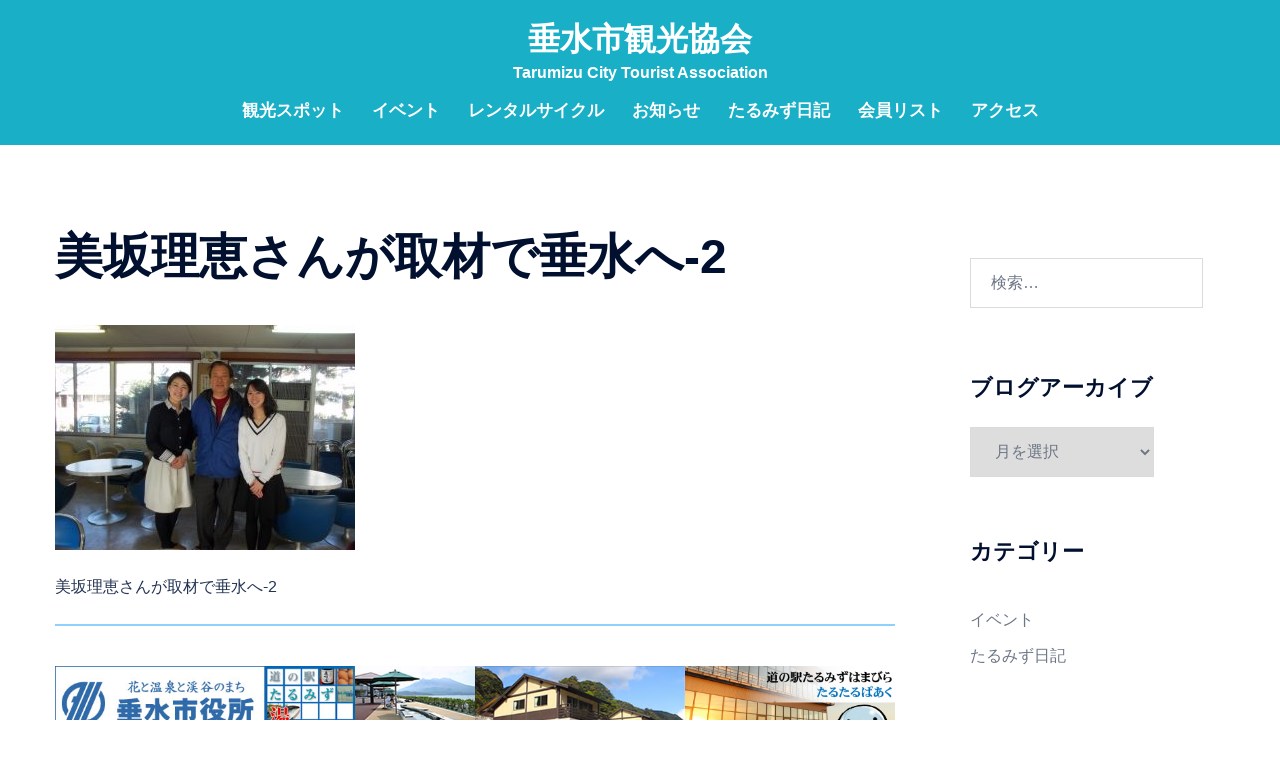

--- FILE ---
content_type: text/html; charset=UTF-8
request_url: https://www.tarumizu.info/%E7%BE%8E%E5%9D%82%E7%90%86%E6%81%B5%E3%81%95%E3%82%93%E3%81%8C%E5%8F%96%E6%9D%90%E3%81%A7%E5%9E%82%E6%B0%B4%E3%81%B8/s20150214142229/
body_size: 21477
content:
<!DOCTYPE html>
<html dir="ltr" lang="ja" prefix="og: https://ogp.me/ns#">
<head>
<meta charset="UTF-8">
<meta name="viewport" content="width=device-width, initial-scale=1">
<link rel="profile" href="http://gmpg.org/xfn/11">
<link rel="pingback" href="https://www.tarumizu.info/xmlrpc.php">


<title>美坂理恵さんが取材で垂水へ-2 | 垂水市観光協会</title>

		<!-- All in One SEO 4.9.3 - aioseo.com -->
	<meta name="description" content="美坂理恵さんが取材で垂水へ-2" />
	<meta name="robots" content="max-image-preview:large" />
	<meta name="author" content="川崎さん"/>
	<link rel="canonical" href="https://www.tarumizu.info/%e7%be%8e%e5%9d%82%e7%90%86%e6%81%b5%e3%81%95%e3%82%93%e3%81%8c%e5%8f%96%e6%9d%90%e3%81%a7%e5%9e%82%e6%b0%b4%e3%81%b8/s20150214142229/" />
	<meta name="generator" content="All in One SEO (AIOSEO) 4.9.3" />
		<meta property="og:locale" content="ja_JP" />
		<meta property="og:site_name" content="垂水市観光協会 | Tarumizu City Tourist Association" />
		<meta property="og:type" content="article" />
		<meta property="og:title" content="美坂理恵さんが取材で垂水へ-2 | 垂水市観光協会" />
		<meta property="og:description" content="美坂理恵さんが取材で垂水へ-2" />
		<meta property="og:url" content="https://www.tarumizu.info/%e7%be%8e%e5%9d%82%e7%90%86%e6%81%b5%e3%81%95%e3%82%93%e3%81%8c%e5%8f%96%e6%9d%90%e3%81%a7%e5%9e%82%e6%b0%b4%e3%81%b8/s20150214142229/" />
		<meta property="article:published_time" content="2020-06-15T05:41:40+00:00" />
		<meta property="article:modified_time" content="2020-06-15T05:42:06+00:00" />
		<meta property="article:publisher" content="https://www.facebook.com/city.tarumizu.kankou/" />
		<meta name="twitter:card" content="summary" />
		<meta name="twitter:title" content="美坂理恵さんが取材で垂水へ-2 | 垂水市観光協会" />
		<meta name="twitter:description" content="美坂理恵さんが取材で垂水へ-2" />
		<script type="application/ld+json" class="aioseo-schema">
			{"@context":"https:\/\/schema.org","@graph":[{"@type":"BreadcrumbList","@id":"https:\/\/www.tarumizu.info\/%e7%be%8e%e5%9d%82%e7%90%86%e6%81%b5%e3%81%95%e3%82%93%e3%81%8c%e5%8f%96%e6%9d%90%e3%81%a7%e5%9e%82%e6%b0%b4%e3%81%b8\/s20150214142229\/#breadcrumblist","itemListElement":[{"@type":"ListItem","@id":"https:\/\/www.tarumizu.info#listItem","position":1,"name":"Home","item":"https:\/\/www.tarumizu.info","nextItem":{"@type":"ListItem","@id":"https:\/\/www.tarumizu.info\/%e7%be%8e%e5%9d%82%e7%90%86%e6%81%b5%e3%81%95%e3%82%93%e3%81%8c%e5%8f%96%e6%9d%90%e3%81%a7%e5%9e%82%e6%b0%b4%e3%81%b8\/s20150214142229\/#listItem","name":"\u7f8e\u5742\u7406\u6075\u3055\u3093\u304c\u53d6\u6750\u3067\u5782\u6c34\u3078-2"}},{"@type":"ListItem","@id":"https:\/\/www.tarumizu.info\/%e7%be%8e%e5%9d%82%e7%90%86%e6%81%b5%e3%81%95%e3%82%93%e3%81%8c%e5%8f%96%e6%9d%90%e3%81%a7%e5%9e%82%e6%b0%b4%e3%81%b8\/s20150214142229\/#listItem","position":2,"name":"\u7f8e\u5742\u7406\u6075\u3055\u3093\u304c\u53d6\u6750\u3067\u5782\u6c34\u3078-2","previousItem":{"@type":"ListItem","@id":"https:\/\/www.tarumizu.info#listItem","name":"Home"}}]},{"@type":"ItemPage","@id":"https:\/\/www.tarumizu.info\/%e7%be%8e%e5%9d%82%e7%90%86%e6%81%b5%e3%81%95%e3%82%93%e3%81%8c%e5%8f%96%e6%9d%90%e3%81%a7%e5%9e%82%e6%b0%b4%e3%81%b8\/s20150214142229\/#itempage","url":"https:\/\/www.tarumizu.info\/%e7%be%8e%e5%9d%82%e7%90%86%e6%81%b5%e3%81%95%e3%82%93%e3%81%8c%e5%8f%96%e6%9d%90%e3%81%a7%e5%9e%82%e6%b0%b4%e3%81%b8\/s20150214142229\/","name":"\u7f8e\u5742\u7406\u6075\u3055\u3093\u304c\u53d6\u6750\u3067\u5782\u6c34\u3078-2 | \u5782\u6c34\u5e02\u89b3\u5149\u5354\u4f1a","description":"\u7f8e\u5742\u7406\u6075\u3055\u3093\u304c\u53d6\u6750\u3067\u5782\u6c34\u3078-2","inLanguage":"ja","isPartOf":{"@id":"https:\/\/www.tarumizu.info\/#website"},"breadcrumb":{"@id":"https:\/\/www.tarumizu.info\/%e7%be%8e%e5%9d%82%e7%90%86%e6%81%b5%e3%81%95%e3%82%93%e3%81%8c%e5%8f%96%e6%9d%90%e3%81%a7%e5%9e%82%e6%b0%b4%e3%81%b8\/s20150214142229\/#breadcrumblist"},"author":{"@id":"https:\/\/www.tarumizu.info\/author\/kawasaki\/#author"},"creator":{"@id":"https:\/\/www.tarumizu.info\/author\/kawasaki\/#author"},"datePublished":"2020-06-15T14:41:40+09:00","dateModified":"2020-06-15T14:42:06+09:00"},{"@type":"Organization","@id":"https:\/\/www.tarumizu.info\/#organization","name":"\u5782\u6c34\u5e02\u89b3\u5149\u5354\u4f1a","description":"Tarumizu City Tourist Association","url":"https:\/\/www.tarumizu.info\/","sameAs":["https:\/\/www.facebook.com\/city.tarumizu.kankou\/"]},{"@type":"Person","@id":"https:\/\/www.tarumizu.info\/author\/kawasaki\/#author","url":"https:\/\/www.tarumizu.info\/author\/kawasaki\/","name":"\u5ddd\u5d0e\u3055\u3093","image":{"@type":"ImageObject","@id":"https:\/\/www.tarumizu.info\/%e7%be%8e%e5%9d%82%e7%90%86%e6%81%b5%e3%81%95%e3%82%93%e3%81%8c%e5%8f%96%e6%9d%90%e3%81%a7%e5%9e%82%e6%b0%b4%e3%81%b8\/s20150214142229\/#authorImage","url":"https:\/\/secure.gravatar.com\/avatar\/4b2562d50392e777a57efa376c06a3119e909b230eec0d1498007c036b9c6c1a?s=96&d=mm&r=g","width":96,"height":96,"caption":"\u5ddd\u5d0e\u3055\u3093"}},{"@type":"WebSite","@id":"https:\/\/www.tarumizu.info\/#website","url":"https:\/\/www.tarumizu.info\/","name":"\u5782\u6c34\u5e02\u89b3\u5149\u5354\u4f1a","description":"Tarumizu City Tourist Association","inLanguage":"ja","publisher":{"@id":"https:\/\/www.tarumizu.info\/#organization"}}]}
		</script>
		<!-- All in One SEO -->

<link rel="alternate" type="application/rss+xml" title="垂水市観光協会 &raquo; フィード" href="https://www.tarumizu.info/feed/" />
<link rel="alternate" type="application/rss+xml" title="垂水市観光協会 &raquo; コメントフィード" href="https://www.tarumizu.info/comments/feed/" />
<link rel="alternate" title="oEmbed (JSON)" type="application/json+oembed" href="https://www.tarumizu.info/wp-json/oembed/1.0/embed?url=https%3A%2F%2Fwww.tarumizu.info%2F%25e7%25be%258e%25e5%259d%2582%25e7%2590%2586%25e6%2581%25b5%25e3%2581%2595%25e3%2582%2593%25e3%2581%258c%25e5%258f%2596%25e6%259d%2590%25e3%2581%25a7%25e5%259e%2582%25e6%25b0%25b4%25e3%2581%25b8%2Fs20150214142229%2F" />
<link rel="alternate" title="oEmbed (XML)" type="text/xml+oembed" href="https://www.tarumizu.info/wp-json/oembed/1.0/embed?url=https%3A%2F%2Fwww.tarumizu.info%2F%25e7%25be%258e%25e5%259d%2582%25e7%2590%2586%25e6%2581%25b5%25e3%2581%2595%25e3%2582%2593%25e3%2581%258c%25e5%258f%2596%25e6%259d%2590%25e3%2581%25a7%25e5%259e%2582%25e6%25b0%25b4%25e3%2581%25b8%2Fs20150214142229%2F&#038;format=xml" />
<style id='wp-img-auto-sizes-contain-inline-css' type='text/css'>
img:is([sizes=auto i],[sizes^="auto," i]){contain-intrinsic-size:3000px 1500px}
/*# sourceURL=wp-img-auto-sizes-contain-inline-css */
</style>
<link rel='stylesheet' id='vkExUnit_common_style-css' href='https://www.tarumizu.info/wp-content/plugins/vk-all-in-one-expansion-unit/assets/css/vkExUnit_style.css?ver=9.113.0.1' type='text/css' media='all' />
<style id='vkExUnit_common_style-inline-css' type='text/css'>
:root {--ver_page_top_button_url:url(https://www.tarumizu.info/wp-content/plugins/vk-all-in-one-expansion-unit/assets/images/to-top-btn-icon.svg);}@font-face {font-weight: normal;font-style: normal;font-family: "vk_sns";src: url("https://www.tarumizu.info/wp-content/plugins/vk-all-in-one-expansion-unit/inc/sns/icons/fonts/vk_sns.eot?-bq20cj");src: url("https://www.tarumizu.info/wp-content/plugins/vk-all-in-one-expansion-unit/inc/sns/icons/fonts/vk_sns.eot?#iefix-bq20cj") format("embedded-opentype"),url("https://www.tarumizu.info/wp-content/plugins/vk-all-in-one-expansion-unit/inc/sns/icons/fonts/vk_sns.woff?-bq20cj") format("woff"),url("https://www.tarumizu.info/wp-content/plugins/vk-all-in-one-expansion-unit/inc/sns/icons/fonts/vk_sns.ttf?-bq20cj") format("truetype"),url("https://www.tarumizu.info/wp-content/plugins/vk-all-in-one-expansion-unit/inc/sns/icons/fonts/vk_sns.svg?-bq20cj#vk_sns") format("svg");}
.veu_promotion-alert__content--text {border: 1px solid rgba(0,0,0,0.125);padding: 0.5em 1em;border-radius: var(--vk-size-radius);margin-bottom: var(--vk-margin-block-bottom);font-size: 0.875rem;}/* Alert Content部分に段落タグを入れた場合に最後の段落の余白を0にする */.veu_promotion-alert__content--text p:last-of-type{margin-bottom:0;margin-top: 0;}
/*# sourceURL=vkExUnit_common_style-inline-css */
</style>
<link rel='stylesheet' id='sydney-bootstrap-css' href='https://www.tarumizu.info/wp-content/themes/sydney/css/bootstrap/bootstrap.min.css?ver=1' type='text/css' media='all' />
<style id='wp-block-library-inline-css' type='text/css'>
:root{--wp-block-synced-color:#7a00df;--wp-block-synced-color--rgb:122,0,223;--wp-bound-block-color:var(--wp-block-synced-color);--wp-editor-canvas-background:#ddd;--wp-admin-theme-color:#007cba;--wp-admin-theme-color--rgb:0,124,186;--wp-admin-theme-color-darker-10:#006ba1;--wp-admin-theme-color-darker-10--rgb:0,107,160.5;--wp-admin-theme-color-darker-20:#005a87;--wp-admin-theme-color-darker-20--rgb:0,90,135;--wp-admin-border-width-focus:2px}@media (min-resolution:192dpi){:root{--wp-admin-border-width-focus:1.5px}}.wp-element-button{cursor:pointer}:root .has-very-light-gray-background-color{background-color:#eee}:root .has-very-dark-gray-background-color{background-color:#313131}:root .has-very-light-gray-color{color:#eee}:root .has-very-dark-gray-color{color:#313131}:root .has-vivid-green-cyan-to-vivid-cyan-blue-gradient-background{background:linear-gradient(135deg,#00d084,#0693e3)}:root .has-purple-crush-gradient-background{background:linear-gradient(135deg,#34e2e4,#4721fb 50%,#ab1dfe)}:root .has-hazy-dawn-gradient-background{background:linear-gradient(135deg,#faaca8,#dad0ec)}:root .has-subdued-olive-gradient-background{background:linear-gradient(135deg,#fafae1,#67a671)}:root .has-atomic-cream-gradient-background{background:linear-gradient(135deg,#fdd79a,#004a59)}:root .has-nightshade-gradient-background{background:linear-gradient(135deg,#330968,#31cdcf)}:root .has-midnight-gradient-background{background:linear-gradient(135deg,#020381,#2874fc)}:root{--wp--preset--font-size--normal:16px;--wp--preset--font-size--huge:42px}.has-regular-font-size{font-size:1em}.has-larger-font-size{font-size:2.625em}.has-normal-font-size{font-size:var(--wp--preset--font-size--normal)}.has-huge-font-size{font-size:var(--wp--preset--font-size--huge)}.has-text-align-center{text-align:center}.has-text-align-left{text-align:left}.has-text-align-right{text-align:right}.has-fit-text{white-space:nowrap!important}#end-resizable-editor-section{display:none}.aligncenter{clear:both}.items-justified-left{justify-content:flex-start}.items-justified-center{justify-content:center}.items-justified-right{justify-content:flex-end}.items-justified-space-between{justify-content:space-between}.screen-reader-text{border:0;clip-path:inset(50%);height:1px;margin:-1px;overflow:hidden;padding:0;position:absolute;width:1px;word-wrap:normal!important}.screen-reader-text:focus{background-color:#ddd;clip-path:none;color:#444;display:block;font-size:1em;height:auto;left:5px;line-height:normal;padding:15px 23px 14px;text-decoration:none;top:5px;width:auto;z-index:100000}html :where(.has-border-color){border-style:solid}html :where([style*=border-top-color]){border-top-style:solid}html :where([style*=border-right-color]){border-right-style:solid}html :where([style*=border-bottom-color]){border-bottom-style:solid}html :where([style*=border-left-color]){border-left-style:solid}html :where([style*=border-width]){border-style:solid}html :where([style*=border-top-width]){border-top-style:solid}html :where([style*=border-right-width]){border-right-style:solid}html :where([style*=border-bottom-width]){border-bottom-style:solid}html :where([style*=border-left-width]){border-left-style:solid}html :where(img[class*=wp-image-]){height:auto;max-width:100%}:where(figure){margin:0 0 1em}html :where(.is-position-sticky){--wp-admin--admin-bar--position-offset:var(--wp-admin--admin-bar--height,0px)}@media screen and (max-width:600px){html :where(.is-position-sticky){--wp-admin--admin-bar--position-offset:0px}}

/*# sourceURL=wp-block-library-inline-css */
</style><style id='wp-block-search-inline-css' type='text/css'>
.wp-block-search__button{margin-left:10px;word-break:normal}.wp-block-search__button.has-icon{line-height:0}.wp-block-search__button svg{height:1.25em;min-height:24px;min-width:24px;width:1.25em;fill:currentColor;vertical-align:text-bottom}:where(.wp-block-search__button){border:1px solid #ccc;padding:6px 10px}.wp-block-search__inside-wrapper{display:flex;flex:auto;flex-wrap:nowrap;max-width:100%}.wp-block-search__label{width:100%}.wp-block-search.wp-block-search__button-only .wp-block-search__button{box-sizing:border-box;display:flex;flex-shrink:0;justify-content:center;margin-left:0;max-width:100%}.wp-block-search.wp-block-search__button-only .wp-block-search__inside-wrapper{min-width:0!important;transition-property:width}.wp-block-search.wp-block-search__button-only .wp-block-search__input{flex-basis:100%;transition-duration:.3s}.wp-block-search.wp-block-search__button-only.wp-block-search__searchfield-hidden,.wp-block-search.wp-block-search__button-only.wp-block-search__searchfield-hidden .wp-block-search__inside-wrapper{overflow:hidden}.wp-block-search.wp-block-search__button-only.wp-block-search__searchfield-hidden .wp-block-search__input{border-left-width:0!important;border-right-width:0!important;flex-basis:0;flex-grow:0;margin:0;min-width:0!important;padding-left:0!important;padding-right:0!important;width:0!important}:where(.wp-block-search__input){appearance:none;border:1px solid #949494;flex-grow:1;font-family:inherit;font-size:inherit;font-style:inherit;font-weight:inherit;letter-spacing:inherit;line-height:inherit;margin-left:0;margin-right:0;min-width:3rem;padding:8px;text-decoration:unset!important;text-transform:inherit}:where(.wp-block-search__button-inside .wp-block-search__inside-wrapper){background-color:#fff;border:1px solid #949494;box-sizing:border-box;padding:4px}:where(.wp-block-search__button-inside .wp-block-search__inside-wrapper) .wp-block-search__input{border:none;border-radius:0;padding:0 4px}:where(.wp-block-search__button-inside .wp-block-search__inside-wrapper) .wp-block-search__input:focus{outline:none}:where(.wp-block-search__button-inside .wp-block-search__inside-wrapper) :where(.wp-block-search__button){padding:4px 8px}.wp-block-search.aligncenter .wp-block-search__inside-wrapper{margin:auto}.wp-block[data-align=right] .wp-block-search.wp-block-search__button-only .wp-block-search__inside-wrapper{float:right}
/*# sourceURL=https://www.tarumizu.info/wp-includes/blocks/search/style.min.css */
</style>
<style id='wp-block-separator-inline-css' type='text/css'>
@charset "UTF-8";.wp-block-separator{border:none;border-top:2px solid}:root :where(.wp-block-separator.is-style-dots){height:auto;line-height:1;text-align:center}:root :where(.wp-block-separator.is-style-dots):before{color:currentColor;content:"···";font-family:serif;font-size:1.5em;letter-spacing:2em;padding-left:2em}.wp-block-separator.is-style-dots{background:none!important;border:none!important}
/*# sourceURL=https://www.tarumizu.info/wp-includes/blocks/separator/style.min.css */
</style>
<style id='global-styles-inline-css' type='text/css'>
:root{--wp--preset--aspect-ratio--square: 1;--wp--preset--aspect-ratio--4-3: 4/3;--wp--preset--aspect-ratio--3-4: 3/4;--wp--preset--aspect-ratio--3-2: 3/2;--wp--preset--aspect-ratio--2-3: 2/3;--wp--preset--aspect-ratio--16-9: 16/9;--wp--preset--aspect-ratio--9-16: 9/16;--wp--preset--color--black: #000000;--wp--preset--color--cyan-bluish-gray: #abb8c3;--wp--preset--color--white: #ffffff;--wp--preset--color--pale-pink: #f78da7;--wp--preset--color--vivid-red: #cf2e2e;--wp--preset--color--luminous-vivid-orange: #ff6900;--wp--preset--color--luminous-vivid-amber: #fcb900;--wp--preset--color--light-green-cyan: #7bdcb5;--wp--preset--color--vivid-green-cyan: #00d084;--wp--preset--color--pale-cyan-blue: #8ed1fc;--wp--preset--color--vivid-cyan-blue: #0693e3;--wp--preset--color--vivid-purple: #9b51e0;--wp--preset--gradient--vivid-cyan-blue-to-vivid-purple: linear-gradient(135deg,rgb(6,147,227) 0%,rgb(155,81,224) 100%);--wp--preset--gradient--light-green-cyan-to-vivid-green-cyan: linear-gradient(135deg,rgb(122,220,180) 0%,rgb(0,208,130) 100%);--wp--preset--gradient--luminous-vivid-amber-to-luminous-vivid-orange: linear-gradient(135deg,rgb(252,185,0) 0%,rgb(255,105,0) 100%);--wp--preset--gradient--luminous-vivid-orange-to-vivid-red: linear-gradient(135deg,rgb(255,105,0) 0%,rgb(207,46,46) 100%);--wp--preset--gradient--very-light-gray-to-cyan-bluish-gray: linear-gradient(135deg,rgb(238,238,238) 0%,rgb(169,184,195) 100%);--wp--preset--gradient--cool-to-warm-spectrum: linear-gradient(135deg,rgb(74,234,220) 0%,rgb(151,120,209) 20%,rgb(207,42,186) 40%,rgb(238,44,130) 60%,rgb(251,105,98) 80%,rgb(254,248,76) 100%);--wp--preset--gradient--blush-light-purple: linear-gradient(135deg,rgb(255,206,236) 0%,rgb(152,150,240) 100%);--wp--preset--gradient--blush-bordeaux: linear-gradient(135deg,rgb(254,205,165) 0%,rgb(254,45,45) 50%,rgb(107,0,62) 100%);--wp--preset--gradient--luminous-dusk: linear-gradient(135deg,rgb(255,203,112) 0%,rgb(199,81,192) 50%,rgb(65,88,208) 100%);--wp--preset--gradient--pale-ocean: linear-gradient(135deg,rgb(255,245,203) 0%,rgb(182,227,212) 50%,rgb(51,167,181) 100%);--wp--preset--gradient--electric-grass: linear-gradient(135deg,rgb(202,248,128) 0%,rgb(113,206,126) 100%);--wp--preset--gradient--midnight: linear-gradient(135deg,rgb(2,3,129) 0%,rgb(40,116,252) 100%);--wp--preset--font-size--small: 13px;--wp--preset--font-size--medium: 20px;--wp--preset--font-size--large: 36px;--wp--preset--font-size--x-large: 42px;--wp--preset--spacing--20: 0.44rem;--wp--preset--spacing--30: 0.67rem;--wp--preset--spacing--40: 1rem;--wp--preset--spacing--50: 1.5rem;--wp--preset--spacing--60: 2.25rem;--wp--preset--spacing--70: 3.38rem;--wp--preset--spacing--80: 5.06rem;--wp--preset--shadow--natural: 6px 6px 9px rgba(0, 0, 0, 0.2);--wp--preset--shadow--deep: 12px 12px 50px rgba(0, 0, 0, 0.4);--wp--preset--shadow--sharp: 6px 6px 0px rgba(0, 0, 0, 0.2);--wp--preset--shadow--outlined: 6px 6px 0px -3px rgb(255, 255, 255), 6px 6px rgb(0, 0, 0);--wp--preset--shadow--crisp: 6px 6px 0px rgb(0, 0, 0);}:root { --wp--style--global--content-size: 740px;--wp--style--global--wide-size: 1140px; }:where(body) { margin: 0; }.wp-site-blocks { padding-top: var(--wp--style--root--padding-top); padding-bottom: var(--wp--style--root--padding-bottom); }.has-global-padding { padding-right: var(--wp--style--root--padding-right); padding-left: var(--wp--style--root--padding-left); }.has-global-padding > .alignfull { margin-right: calc(var(--wp--style--root--padding-right) * -1); margin-left: calc(var(--wp--style--root--padding-left) * -1); }.has-global-padding :where(:not(.alignfull.is-layout-flow) > .has-global-padding:not(.wp-block-block, .alignfull)) { padding-right: 0; padding-left: 0; }.has-global-padding :where(:not(.alignfull.is-layout-flow) > .has-global-padding:not(.wp-block-block, .alignfull)) > .alignfull { margin-left: 0; margin-right: 0; }.wp-site-blocks > .alignleft { float: left; margin-right: 2em; }.wp-site-blocks > .alignright { float: right; margin-left: 2em; }.wp-site-blocks > .aligncenter { justify-content: center; margin-left: auto; margin-right: auto; }:where(.wp-site-blocks) > * { margin-block-start: 24px; margin-block-end: 0; }:where(.wp-site-blocks) > :first-child { margin-block-start: 0; }:where(.wp-site-blocks) > :last-child { margin-block-end: 0; }:root { --wp--style--block-gap: 24px; }:root :where(.is-layout-flow) > :first-child{margin-block-start: 0;}:root :where(.is-layout-flow) > :last-child{margin-block-end: 0;}:root :where(.is-layout-flow) > *{margin-block-start: 24px;margin-block-end: 0;}:root :where(.is-layout-constrained) > :first-child{margin-block-start: 0;}:root :where(.is-layout-constrained) > :last-child{margin-block-end: 0;}:root :where(.is-layout-constrained) > *{margin-block-start: 24px;margin-block-end: 0;}:root :where(.is-layout-flex){gap: 24px;}:root :where(.is-layout-grid){gap: 24px;}.is-layout-flow > .alignleft{float: left;margin-inline-start: 0;margin-inline-end: 2em;}.is-layout-flow > .alignright{float: right;margin-inline-start: 2em;margin-inline-end: 0;}.is-layout-flow > .aligncenter{margin-left: auto !important;margin-right: auto !important;}.is-layout-constrained > .alignleft{float: left;margin-inline-start: 0;margin-inline-end: 2em;}.is-layout-constrained > .alignright{float: right;margin-inline-start: 2em;margin-inline-end: 0;}.is-layout-constrained > .aligncenter{margin-left: auto !important;margin-right: auto !important;}.is-layout-constrained > :where(:not(.alignleft):not(.alignright):not(.alignfull)){max-width: var(--wp--style--global--content-size);margin-left: auto !important;margin-right: auto !important;}.is-layout-constrained > .alignwide{max-width: var(--wp--style--global--wide-size);}body .is-layout-flex{display: flex;}.is-layout-flex{flex-wrap: wrap;align-items: center;}.is-layout-flex > :is(*, div){margin: 0;}body .is-layout-grid{display: grid;}.is-layout-grid > :is(*, div){margin: 0;}body{--wp--style--root--padding-top: 0px;--wp--style--root--padding-right: 0px;--wp--style--root--padding-bottom: 0px;--wp--style--root--padding-left: 0px;}a:where(:not(.wp-element-button)){text-decoration: underline;}:root :where(.wp-element-button, .wp-block-button__link){background-color: #32373c;border-width: 0;color: #fff;font-family: inherit;font-size: inherit;font-style: inherit;font-weight: inherit;letter-spacing: inherit;line-height: inherit;padding-top: calc(0.667em + 2px);padding-right: calc(1.333em + 2px);padding-bottom: calc(0.667em + 2px);padding-left: calc(1.333em + 2px);text-decoration: none;text-transform: inherit;}.has-black-color{color: var(--wp--preset--color--black) !important;}.has-cyan-bluish-gray-color{color: var(--wp--preset--color--cyan-bluish-gray) !important;}.has-white-color{color: var(--wp--preset--color--white) !important;}.has-pale-pink-color{color: var(--wp--preset--color--pale-pink) !important;}.has-vivid-red-color{color: var(--wp--preset--color--vivid-red) !important;}.has-luminous-vivid-orange-color{color: var(--wp--preset--color--luminous-vivid-orange) !important;}.has-luminous-vivid-amber-color{color: var(--wp--preset--color--luminous-vivid-amber) !important;}.has-light-green-cyan-color{color: var(--wp--preset--color--light-green-cyan) !important;}.has-vivid-green-cyan-color{color: var(--wp--preset--color--vivid-green-cyan) !important;}.has-pale-cyan-blue-color{color: var(--wp--preset--color--pale-cyan-blue) !important;}.has-vivid-cyan-blue-color{color: var(--wp--preset--color--vivid-cyan-blue) !important;}.has-vivid-purple-color{color: var(--wp--preset--color--vivid-purple) !important;}.has-black-background-color{background-color: var(--wp--preset--color--black) !important;}.has-cyan-bluish-gray-background-color{background-color: var(--wp--preset--color--cyan-bluish-gray) !important;}.has-white-background-color{background-color: var(--wp--preset--color--white) !important;}.has-pale-pink-background-color{background-color: var(--wp--preset--color--pale-pink) !important;}.has-vivid-red-background-color{background-color: var(--wp--preset--color--vivid-red) !important;}.has-luminous-vivid-orange-background-color{background-color: var(--wp--preset--color--luminous-vivid-orange) !important;}.has-luminous-vivid-amber-background-color{background-color: var(--wp--preset--color--luminous-vivid-amber) !important;}.has-light-green-cyan-background-color{background-color: var(--wp--preset--color--light-green-cyan) !important;}.has-vivid-green-cyan-background-color{background-color: var(--wp--preset--color--vivid-green-cyan) !important;}.has-pale-cyan-blue-background-color{background-color: var(--wp--preset--color--pale-cyan-blue) !important;}.has-vivid-cyan-blue-background-color{background-color: var(--wp--preset--color--vivid-cyan-blue) !important;}.has-vivid-purple-background-color{background-color: var(--wp--preset--color--vivid-purple) !important;}.has-black-border-color{border-color: var(--wp--preset--color--black) !important;}.has-cyan-bluish-gray-border-color{border-color: var(--wp--preset--color--cyan-bluish-gray) !important;}.has-white-border-color{border-color: var(--wp--preset--color--white) !important;}.has-pale-pink-border-color{border-color: var(--wp--preset--color--pale-pink) !important;}.has-vivid-red-border-color{border-color: var(--wp--preset--color--vivid-red) !important;}.has-luminous-vivid-orange-border-color{border-color: var(--wp--preset--color--luminous-vivid-orange) !important;}.has-luminous-vivid-amber-border-color{border-color: var(--wp--preset--color--luminous-vivid-amber) !important;}.has-light-green-cyan-border-color{border-color: var(--wp--preset--color--light-green-cyan) !important;}.has-vivid-green-cyan-border-color{border-color: var(--wp--preset--color--vivid-green-cyan) !important;}.has-pale-cyan-blue-border-color{border-color: var(--wp--preset--color--pale-cyan-blue) !important;}.has-vivid-cyan-blue-border-color{border-color: var(--wp--preset--color--vivid-cyan-blue) !important;}.has-vivid-purple-border-color{border-color: var(--wp--preset--color--vivid-purple) !important;}.has-vivid-cyan-blue-to-vivid-purple-gradient-background{background: var(--wp--preset--gradient--vivid-cyan-blue-to-vivid-purple) !important;}.has-light-green-cyan-to-vivid-green-cyan-gradient-background{background: var(--wp--preset--gradient--light-green-cyan-to-vivid-green-cyan) !important;}.has-luminous-vivid-amber-to-luminous-vivid-orange-gradient-background{background: var(--wp--preset--gradient--luminous-vivid-amber-to-luminous-vivid-orange) !important;}.has-luminous-vivid-orange-to-vivid-red-gradient-background{background: var(--wp--preset--gradient--luminous-vivid-orange-to-vivid-red) !important;}.has-very-light-gray-to-cyan-bluish-gray-gradient-background{background: var(--wp--preset--gradient--very-light-gray-to-cyan-bluish-gray) !important;}.has-cool-to-warm-spectrum-gradient-background{background: var(--wp--preset--gradient--cool-to-warm-spectrum) !important;}.has-blush-light-purple-gradient-background{background: var(--wp--preset--gradient--blush-light-purple) !important;}.has-blush-bordeaux-gradient-background{background: var(--wp--preset--gradient--blush-bordeaux) !important;}.has-luminous-dusk-gradient-background{background: var(--wp--preset--gradient--luminous-dusk) !important;}.has-pale-ocean-gradient-background{background: var(--wp--preset--gradient--pale-ocean) !important;}.has-electric-grass-gradient-background{background: var(--wp--preset--gradient--electric-grass) !important;}.has-midnight-gradient-background{background: var(--wp--preset--gradient--midnight) !important;}.has-small-font-size{font-size: var(--wp--preset--font-size--small) !important;}.has-medium-font-size{font-size: var(--wp--preset--font-size--medium) !important;}.has-large-font-size{font-size: var(--wp--preset--font-size--large) !important;}.has-x-large-font-size{font-size: var(--wp--preset--font-size--x-large) !important;}
/*# sourceURL=global-styles-inline-css */
</style>
<style id='core-block-supports-inline-css' type='text/css'>
.wp-container-core-columns-is-layout-28f84493{flex-wrap:nowrap;}.wp-container-core-buttons-is-layout-a89b3969{justify-content:center;}
/*# sourceURL=core-block-supports-inline-css */
</style>

<link rel='stylesheet' id='contact-form-7-css' href='https://www.tarumizu.info/wp-content/plugins/contact-form-7/includes/css/styles.css?ver=6.1.4' type='text/css' media='all' />
<link rel='stylesheet' id='sydney-style-min-css' href='https://www.tarumizu.info/wp-content/themes/sydney/css/styles.min.css?ver=20240307' type='text/css' media='all' />
<style id='sydney-style-min-inline-css' type='text/css'>
.site-header{background-color:rgba(0,167,193,0.9);}.woocommerce ul.products li.product{text-align:center;}html{scroll-behavior:smooth;}.header-image{background-size:contain;}.header-image{height:300px;}.header-wrap .col-md-4,.header-wrap .col-md-8{width:100%;text-align:center;}#mainnav{float:none;}#mainnav li{float:none;display:inline-block;}#mainnav ul ul li{display:block;text-align:left;float:left;}.site-logo,.header-wrap .col-md-4{margin-bottom:15px;}.btn-menu{margin:0 auto;float:none;}.header-wrap .container > .row{display:block;}:root{--sydney-global-color-1:#d65050;--sydney-global-color-2:#b73d3d;--sydney-global-color-3:#233452;--sydney-global-color-4:#00102E;--sydney-global-color-5:#6d7685;--sydney-global-color-6:#00102E;--sydney-global-color-7:#F4F5F7;--sydney-global-color-8:#dbdbdb;--sydney-global-color-9:#ffffff;}.llms-student-dashboard .llms-button-secondary:hover,.llms-button-action:hover,.read-more-gt,.widget-area .widget_fp_social a,#mainnav ul li a:hover,.sydney_contact_info_widget span,.roll-team .team-content .name,.roll-team .team-item .team-pop .team-social li:hover a,.roll-infomation li.address:before,.roll-infomation li.phone:before,.roll-infomation li.email:before,.roll-testimonials .name,.roll-button.border,.roll-button:hover,.roll-icon-list .icon i,.roll-icon-list .content h3 a:hover,.roll-icon-box.white .content h3 a,.roll-icon-box .icon i,.roll-icon-box .content h3 a:hover,.switcher-container .switcher-icon a:focus,.go-top:hover,.hentry .meta-post a:hover,#mainnav > ul > li > a.active,#mainnav > ul > li > a:hover,button:hover,input[type="button"]:hover,input[type="reset"]:hover,input[type="submit"]:hover,.text-color,.social-menu-widget a,.social-menu-widget a:hover,.archive .team-social li a,a,h1 a,h2 a,h3 a,h4 a,h5 a,h6 a,.classic-alt .meta-post a,.single .hentry .meta-post a,.content-area.modern .hentry .meta-post span:before,.content-area.modern .post-cat{color:var(--sydney-global-color-1)}.llms-student-dashboard .llms-button-secondary,.llms-button-action,.woocommerce #respond input#submit,.woocommerce a.button,.woocommerce button.button,.woocommerce input.button,.project-filter li a.active,.project-filter li a:hover,.preloader .pre-bounce1,.preloader .pre-bounce2,.roll-team .team-item .team-pop,.roll-progress .progress-animate,.roll-socials li a:hover,.roll-project .project-item .project-pop,.roll-project .project-filter li.active,.roll-project .project-filter li:hover,.roll-button.light:hover,.roll-button.border:hover,.roll-button,.roll-icon-box.white .icon,.owl-theme .owl-controls .owl-page.active span,.owl-theme .owl-controls.clickable .owl-page:hover span,.go-top,.bottom .socials li:hover a,.sidebar .widget:before,.blog-pagination ul li.active,.blog-pagination ul li:hover a,.content-area .hentry:after,.text-slider .maintitle:after,.error-wrap #search-submit:hover,#mainnav .sub-menu li:hover > a,#mainnav ul li ul:after,button,input[type="button"],input[type="reset"],input[type="submit"],.panel-grid-cell .widget-title:after,.cart-amount{background-color:var(--sydney-global-color-1)}.llms-student-dashboard .llms-button-secondary,.llms-student-dashboard .llms-button-secondary:hover,.llms-button-action,.llms-button-action:hover,.roll-socials li a:hover,.roll-socials li a,.roll-button.light:hover,.roll-button.border,.roll-button,.roll-icon-list .icon,.roll-icon-box .icon,.owl-theme .owl-controls .owl-page span,.comment .comment-detail,.widget-tags .tag-list a:hover,.blog-pagination ul li,.error-wrap #search-submit:hover,textarea:focus,input[type="text"]:focus,input[type="password"]:focus,input[type="datetime"]:focus,input[type="datetime-local"]:focus,input[type="date"]:focus,input[type="month"]:focus,input[type="time"]:focus,input[type="week"]:focus,input[type="number"]:focus,input[type="email"]:focus,input[type="url"]:focus,input[type="search"]:focus,input[type="tel"]:focus,input[type="color"]:focus,button,input[type="button"],input[type="reset"],input[type="submit"],.archive .team-social li a{border-color:var(--sydney-global-color-1)}.sydney_contact_info_widget span{fill:var(--sydney-global-color-1);}.go-top:hover svg{stroke:var(--sydney-global-color-1);}.site-header.float-header{background-color:rgba(0,167,193,0.9);}@media only screen and (max-width:1024px){.site-header{background-color:#00a7c1;}}#mainnav ul li a,#mainnav ul li::before{color:#ffffff}#mainnav .sub-menu li a{color:#ffffff}#mainnav .sub-menu li a{background:#2dbac4}.text-slider .maintitle,.text-slider .subtitle{color:#ffffff}body{color:}#secondary{background-color:#ffffff}#secondary,#secondary a:not(.wp-block-button__link){color:#6d7685}.btn-menu .sydney-svg-icon{fill:#ffd800}#mainnav ul li a:hover,.main-header #mainnav .menu > li > a:hover{color:#d65050}.overlay{background-color:#000000}.page-wrap{padding-top:83px;}.page-wrap{padding-bottom:100px;}@media only screen and (max-width:1025px){.mobile-slide{display:block;}.slide-item{background-image:none !important;}.header-slider{}.slide-item{height:auto !important;}.slide-inner{min-height:initial;}}.go-top.show{border-radius:2px;bottom:10px;}.go-top.position-right{right:20px;}.go-top.position-left{left:20px;}.go-top{background-color:;}.go-top:hover{background-color:;}.go-top{color:;}.go-top svg{stroke:;}.go-top:hover{color:;}.go-top:hover svg{stroke:;}.go-top .sydney-svg-icon,.go-top .sydney-svg-icon svg{width:16px;height:16px;}.go-top{padding:15px;}.site-info{border-top:0;}.footer-widgets-grid{gap:30px;}@media (min-width:992px){.footer-widgets-grid{padding-top:95px;padding-bottom:95px;}}@media (min-width:576px) and (max-width:991px){.footer-widgets-grid{padding-top:60px;padding-bottom:60px;}}@media (max-width:575px){.footer-widgets-grid{padding-top:60px;padding-bottom:60px;}}@media (min-width:992px){.sidebar-column .widget .widget-title{font-size:22px;}}@media (min-width:576px) and (max-width:991px){.sidebar-column .widget .widget-title{font-size:22px;}}@media (max-width:575px){.sidebar-column .widget .widget-title{font-size:22px;}}@media (min-width:992px){.footer-widgets{font-size:16px;}}@media (min-width:576px) and (max-width:991px){.footer-widgets{font-size:16px;}}@media (max-width:575px){.footer-widgets{font-size:16px;}}.footer-widgets{background-color:#edf8ff;}.sidebar-column .widget .widget-title{color:;}.sidebar-column .widget h1,.sidebar-column .widget h2,.sidebar-column .widget h3,.sidebar-column .widget h4,.sidebar-column .widget h5,.sidebar-column .widget h6{color:;}.sidebar-column .widget{color:#2b2b2b;}#sidebar-footer .widget a{color:;}#sidebar-footer .widget a:hover{color:;}.site-footer{background-color:#00bbd8;}.site-info,.site-info a{color:#ffffff;}.site-info .sydney-svg-icon svg{fill:#ffffff;}.site-info{padding-top:20px;padding-bottom:20px;}@media (min-width:992px){button,.roll-button,a.button,.wp-block-button__link,input[type="button"],input[type="reset"],input[type="submit"]{padding-top:12px;padding-bottom:12px;}}@media (min-width:576px) and (max-width:991px){button,.roll-button,a.button,.wp-block-button__link,input[type="button"],input[type="reset"],input[type="submit"]{padding-top:12px;padding-bottom:12px;}}@media (max-width:575px){button,.roll-button,a.button,.wp-block-button__link,input[type="button"],input[type="reset"],input[type="submit"]{padding-top:12px;padding-bottom:12px;}}@media (min-width:992px){button,.roll-button,a.button,.wp-block-button__link,input[type="button"],input[type="reset"],input[type="submit"]{padding-left:35px;padding-right:35px;}}@media (min-width:576px) and (max-width:991px){button,.roll-button,a.button,.wp-block-button__link,input[type="button"],input[type="reset"],input[type="submit"]{padding-left:35px;padding-right:35px;}}@media (max-width:575px){button,.roll-button,a.button,.wp-block-button__link,input[type="button"],input[type="reset"],input[type="submit"]{padding-left:35px;padding-right:35px;}}button,.roll-button,a.button,.wp-block-button__link,input[type="button"],input[type="reset"],input[type="submit"]{border-radius:0;}@media (min-width:992px){button,.roll-button,a.button,.wp-block-button__link,input[type="button"],input[type="reset"],input[type="submit"]{font-size:14px;}}@media (min-width:576px) and (max-width:991px){button,.roll-button,a.button,.wp-block-button__link,input[type="button"],input[type="reset"],input[type="submit"]{font-size:14px;}}@media (max-width:575px){button,.roll-button,a.button,.wp-block-button__link,input[type="button"],input[type="reset"],input[type="submit"]{font-size:14px;}}button,.roll-button,a.button,.wp-block-button__link,input[type="button"],input[type="reset"],input[type="submit"]{text-transform:uppercase;}button,div.wpforms-container-full .wpforms-form input[type=submit],div.wpforms-container-full .wpforms-form button[type=submit],div.wpforms-container-full .wpforms-form .wpforms-page-button,.roll-button,a.button,.wp-block-button__link,input[type="button"],input[type="reset"],input[type="submit"]{background-color:;}button:hover,div.wpforms-container-full .wpforms-form input[type=submit]:hover,div.wpforms-container-full .wpforms-form button[type=submit]:hover,div.wpforms-container-full .wpforms-form .wpforms-page-button:hover,.roll-button:hover,a.button:hover,.wp-block-button__link:hover,input[type="button"]:hover,input[type="reset"]:hover,input[type="submit"]:hover{background-color:;}button,div.wpforms-container-full .wpforms-form input[type=submit],div.wpforms-container-full .wpforms-form button[type=submit],div.wpforms-container-full .wpforms-form .wpforms-page-button,.checkout-button.button,a.button,.wp-block-button__link,input[type="button"],input[type="reset"],input[type="submit"]{color:;}button:hover,div.wpforms-container-full .wpforms-form input[type=submit]:hover,div.wpforms-container-full .wpforms-form button[type=submit]:hover,div.wpforms-container-full .wpforms-form .wpforms-page-button:hover,.roll-button:hover,a.button:hover,.wp-block-button__link:hover,input[type="button"]:hover,input[type="reset"]:hover,input[type="submit"]:hover{color:;}.is-style-outline .wp-block-button__link,div.wpforms-container-full .wpforms-form input[type=submit],div.wpforms-container-full .wpforms-form button[type=submit],div.wpforms-container-full .wpforms-form .wpforms-page-button,.roll-button,.wp-block-button__link.is-style-outline,button,a.button,.wp-block-button__link,input[type="button"],input[type="reset"],input[type="submit"]{border-color:;}button:hover,div.wpforms-container-full .wpforms-form input[type=submit]:hover,div.wpforms-container-full .wpforms-form button[type=submit]:hover,div.wpforms-container-full .wpforms-form .wpforms-page-button:hover,.roll-button:hover,a.button:hover,.wp-block-button__link:hover,input[type="button"]:hover,input[type="reset"]:hover,input[type="submit"]:hover{border-color:;}.posts-layout .list-image{width:30%;}.posts-layout .list-content{width:70%;}.content-area:not(.layout4):not(.layout6) .posts-layout .entry-thumb{margin:0 0 24px 0;}.layout4 .entry-thumb,.layout6 .entry-thumb{margin:0 24px 0 0;}.layout6 article:nth-of-type(even) .list-image .entry-thumb{margin:0 0 0 24px;}.posts-layout .entry-header{margin-bottom:24px;}.posts-layout .entry-meta.below-excerpt{margin:15px 0 0;}.posts-layout .entry-meta.above-title{margin:0 0 15px;}.single .entry-header .entry-title{color:;}.single .entry-header .entry-meta,.single .entry-header .entry-meta a{color:;}@media (min-width:992px){.single .entry-meta{font-size:12px;}}@media (min-width:576px) and (max-width:991px){.single .entry-meta{font-size:12px;}}@media (max-width:575px){.single .entry-meta{font-size:12px;}}@media (min-width:992px){.single .entry-header .entry-title{font-size:48px;}}@media (min-width:576px) and (max-width:991px){.single .entry-header .entry-title{font-size:32px;}}@media (max-width:575px){.single .entry-header .entry-title{font-size:32px;}}.posts-layout .entry-post{color:#233452;}.posts-layout .entry-title a{color:#00102E;}.posts-layout .author,.posts-layout .entry-meta a{color:#6d7685;}@media (min-width:992px){.posts-layout .entry-post{font-size:16px;}}@media (min-width:576px) and (max-width:991px){.posts-layout .entry-post{font-size:16px;}}@media (max-width:575px){.posts-layout .entry-post{font-size:16px;}}@media (min-width:992px){.posts-layout .entry-meta{font-size:12px;}}@media (min-width:576px) and (max-width:991px){.posts-layout .entry-meta{font-size:12px;}}@media (max-width:575px){.posts-layout .entry-meta{font-size:12px;}}@media (min-width:992px){.posts-layout .entry-title{font-size:32px;}}@media (min-width:576px) and (max-width:991px){.posts-layout .entry-title{font-size:32px;}}@media (max-width:575px){.posts-layout .entry-title{font-size:32px;}}.single .entry-header{margin-bottom:40px;}.single .entry-thumb{margin-bottom:40px;}.single .entry-meta-above{margin-bottom:24px;}.single .entry-meta-below{margin-top:24px;}@media (min-width:992px){.custom-logo-link img{max-width:180px;}}@media (min-width:576px) and (max-width:991px){.custom-logo-link img{max-width:100px;}}@media (max-width:575px){.custom-logo-link img{max-width:100px;}}.main-header,.bottom-header-row{border-bottom:0 solid rgba(255,255,255,0.1);}.header_layout_3,.header_layout_4,.header_layout_5{border-bottom:1px solid rgba(255,255,255,0.1);}.main-header,.header-search-form{background-color:;}.main-header.sticky-active{background-color:;}.main-header .site-title a,.main-header .site-description,.main-header #mainnav .menu > li > a,#mainnav .nav-menu > li > a,.main-header .header-contact a{color:;}.main-header .sydney-svg-icon svg,.main-header .dropdown-symbol .sydney-svg-icon svg{fill:;}.sticky-active .main-header .site-title a,.sticky-active .main-header .site-description,.sticky-active .main-header #mainnav .menu > li > a,.sticky-active .main-header .header-contact a,.sticky-active .main-header .logout-link,.sticky-active .main-header .html-item,.sticky-active .main-header .sydney-login-toggle{color:;}.sticky-active .main-header .sydney-svg-icon svg,.sticky-active .main-header .dropdown-symbol .sydney-svg-icon svg{fill:;}.bottom-header-row{background-color:;}.bottom-header-row,.bottom-header-row .header-contact a,.bottom-header-row #mainnav .menu > li > a{color:;}.bottom-header-row #mainnav .menu > li > a:hover{color:;}.bottom-header-row .header-item svg,.dropdown-symbol .sydney-svg-icon svg{fill:;}.main-header .site-header-inner,.main-header .top-header-row{padding-top:15px;padding-bottom:15px;}.bottom-header-inner{padding-top:15px;padding-bottom:15px;}.bottom-header-row #mainnav ul ul li,.main-header #mainnav ul ul li{background-color:;}.bottom-header-row #mainnav ul ul li a,.bottom-header-row #mainnav ul ul li:hover a,.main-header #mainnav ul ul li:hover a,.main-header #mainnav ul ul li a{color:;}.bottom-header-row #mainnav ul ul li svg,.main-header #mainnav ul ul li svg{fill:;}#mainnav .sub-menu li:hover>a,.main-header #mainnav ul ul li:hover>a{color:;}.main-header-cart .count-number{color:;}.main-header-cart .widget_shopping_cart .widgettitle:after,.main-header-cart .widget_shopping_cart .woocommerce-mini-cart__buttons:before{background-color:rgba(33,33,33,0.9);}.sydney-offcanvas-menu .mainnav ul li,.mobile-header-item.offcanvas-items,.mobile-header-item.offcanvas-items .social-profile{text-align:left;}.sydney-offcanvas-menu #mainnav ul ul a{color:;}.sydney-offcanvas-menu #mainnav > div > ul > li > a{font-size:18px;}.sydney-offcanvas-menu #mainnav ul ul li a{font-size:16px;}.sydney-offcanvas-menu .mainnav a{padding:10px 0;}#masthead-mobile{background-color:;}#masthead-mobile .site-description,#masthead-mobile a:not(.button){color:;}#masthead-mobile svg{fill:;}.mobile-header{padding-top:15px;padding-bottom:15px;}.sydney-offcanvas-menu{background-color:;}.offcanvas-header-custom-text,.sydney-offcanvas-menu,.sydney-offcanvas-menu #mainnav a:not(.button),.sydney-offcanvas-menu a:not(.button){color:#ffffff;}.sydney-offcanvas-menu svg,.sydney-offcanvas-menu .dropdown-symbol .sydney-svg-icon svg{fill:#ffffff;}@media (min-width:992px){.site-logo{max-height:100px;}}@media (min-width:576px) and (max-width:991px){.site-logo{max-height:100px;}}@media (max-width:575px){.site-logo{max-height:100px;}}.site-title a,.site-title a:visited,.main-header .site-title a,.main-header .site-title a:visited{color:}.site-description,.main-header .site-description{color:}@media (min-width:992px){.site-title{font-size:32px;}}@media (min-width:576px) and (max-width:991px){.site-title{font-size:24px;}}@media (max-width:575px){.site-title{font-size:20px;}}@media (min-width:992px){.site-description{font-size:16px;}}@media (min-width:576px) and (max-width:991px){.site-description{font-size:16px;}}@media (max-width:575px){.site-description{font-size:16px;}}h1,h2,h3,h4,h5,h6,.site-title{text-decoration:;text-transform:;font-style:;line-height:1.2;letter-spacing:px;}@media (min-width:992px){h1:not(.site-title){font-size:48px;}}@media (min-width:576px) and (max-width:991px){h1:not(.site-title){font-size:42px;}}@media (max-width:575px){h1:not(.site-title){font-size:32px;}}@media (min-width:992px){h2{font-size:38px;}}@media (min-width:576px) and (max-width:991px){h2{font-size:32px;}}@media (max-width:575px){h2{font-size:24px;}}@media (min-width:992px){h3{font-size:32px;}}@media (min-width:576px) and (max-width:991px){h3{font-size:24px;}}@media (max-width:575px){h3{font-size:20px;}}@media (min-width:992px){h4{font-size:24px;}}@media (min-width:576px) and (max-width:991px){h4{font-size:18px;}}@media (max-width:575px){h4{font-size:16px;}}@media (min-width:992px){h5{font-size:20px;}}@media (min-width:576px) and (max-width:991px){h5{font-size:16px;}}@media (max-width:575px){h5{font-size:16px;}}@media (min-width:992px){h6{font-size:18px;}}@media (min-width:576px) and (max-width:991px){h6{font-size:16px;}}@media (max-width:575px){h6{font-size:16px;}}p,.posts-layout .entry-post{text-decoration:}body,.posts-layout .entry-post{text-transform:;font-style:;line-height:1.68;letter-spacing:px;}@media (min-width:992px){body{font-size:16px;}}@media (min-width:576px) and (max-width:991px){body{font-size:16px;}}@media (max-width:575px){body{font-size:16px;}}@media (min-width:992px){.woocommerce div.product .product-gallery-summary .entry-title{font-size:32px;}}@media (min-width:576px) and (max-width:991px){.woocommerce div.product .product-gallery-summary .entry-title{font-size:32px;}}@media (max-width:575px){.woocommerce div.product .product-gallery-summary .entry-title{font-size:32px;}}@media (min-width:992px){.woocommerce div.product .product-gallery-summary .price .amount{font-size:24px;}}@media (min-width:576px) and (max-width:991px){.woocommerce div.product .product-gallery-summary .price .amount{font-size:24px;}}@media (max-width:575px){.woocommerce div.product .product-gallery-summary .price .amount{font-size:24px;}}.woocommerce ul.products li.product .col-md-7 > *,.woocommerce ul.products li.product .col-md-8 > *,.woocommerce ul.products li.product > *{margin-bottom:12px;}.wc-block-grid__product-onsale,span.onsale{border-radius:0;top:20px!important;left:20px!important;}.wc-block-grid__product-onsale,.products span.onsale{left:auto!important;right:20px;}.wc-block-grid__product-onsale,span.onsale{color:;}.wc-block-grid__product-onsale,span.onsale{background-color:;}ul.wc-block-grid__products li.wc-block-grid__product .wc-block-grid__product-title,ul.wc-block-grid__products li.wc-block-grid__product .woocommerce-loop-product__title,ul.wc-block-grid__products li.product .wc-block-grid__product-title,ul.wc-block-grid__products li.product .woocommerce-loop-product__title,ul.products li.wc-block-grid__product .wc-block-grid__product-title,ul.products li.wc-block-grid__product .woocommerce-loop-product__title,ul.products li.product .wc-block-grid__product-title,ul.products li.product .woocommerce-loop-product__title,ul.products li.product .woocommerce-loop-category__title,.woocommerce-loop-product__title .botiga-wc-loop-product__title{color:;}a.wc-forward:not(.checkout-button){color:;}a.wc-forward:not(.checkout-button):hover{color:;}.woocommerce-pagination li .page-numbers:hover{color:;}.woocommerce-sorting-wrapper{border-color:rgba(33,33,33,0.9);}ul.products li.product-category .woocommerce-loop-category__title{text-align:center;}ul.products li.product-category > a,ul.products li.product-category > a > img{border-radius:0;}.entry-content a:not(.button):not(.elementor-button-link):not(.wp-block-button__link){color:;}.entry-content a:not(.button):not(.elementor-button-link):not(.wp-block-button__link):hover{color:;}h1{color:;}h2{color:;}h3{color:;}h4{color:;}h5{color:;}h6{color:;}div.wpforms-container-full .wpforms-form input[type=date],div.wpforms-container-full .wpforms-form input[type=datetime],div.wpforms-container-full .wpforms-form input[type=datetime-local],div.wpforms-container-full .wpforms-form input[type=email],div.wpforms-container-full .wpforms-form input[type=month],div.wpforms-container-full .wpforms-form input[type=number],div.wpforms-container-full .wpforms-form input[type=password],div.wpforms-container-full .wpforms-form input[type=range],div.wpforms-container-full .wpforms-form input[type=search],div.wpforms-container-full .wpforms-form input[type=tel],div.wpforms-container-full .wpforms-form input[type=text],div.wpforms-container-full .wpforms-form input[type=time],div.wpforms-container-full .wpforms-form input[type=url],div.wpforms-container-full .wpforms-form input[type=week],div.wpforms-container-full .wpforms-form select,div.wpforms-container-full .wpforms-form textarea,input[type="text"],input[type="email"],input[type="url"],input[type="password"],input[type="search"],input[type="number"],input[type="tel"],input[type="range"],input[type="date"],input[type="month"],input[type="week"],input[type="time"],input[type="datetime"],input[type="datetime-local"],input[type="color"],textarea,select,.woocommerce .select2-container .select2-selection--single,.woocommerce-page .select2-container .select2-selection--single,input[type="text"]:focus,input[type="email"]:focus,input[type="url"]:focus,input[type="password"]:focus,input[type="search"]:focus,input[type="number"]:focus,input[type="tel"]:focus,input[type="range"]:focus,input[type="date"]:focus,input[type="month"]:focus,input[type="week"]:focus,input[type="time"]:focus,input[type="datetime"]:focus,input[type="datetime-local"]:focus,input[type="color"]:focus,textarea:focus,select:focus,.woocommerce .select2-container .select2-selection--single:focus,.woocommerce-page .select2-container .select2-selection--single:focus,.select2-container--default .select2-selection--single .select2-selection__rendered,.wp-block-search .wp-block-search__input,.wp-block-search .wp-block-search__input:focus{color:;}div.wpforms-container-full .wpforms-form input[type=date],div.wpforms-container-full .wpforms-form input[type=datetime],div.wpforms-container-full .wpforms-form input[type=datetime-local],div.wpforms-container-full .wpforms-form input[type=email],div.wpforms-container-full .wpforms-form input[type=month],div.wpforms-container-full .wpforms-form input[type=number],div.wpforms-container-full .wpforms-form input[type=password],div.wpforms-container-full .wpforms-form input[type=range],div.wpforms-container-full .wpforms-form input[type=search],div.wpforms-container-full .wpforms-form input[type=tel],div.wpforms-container-full .wpforms-form input[type=text],div.wpforms-container-full .wpforms-form input[type=time],div.wpforms-container-full .wpforms-form input[type=url],div.wpforms-container-full .wpforms-form input[type=week],div.wpforms-container-full .wpforms-form select,div.wpforms-container-full .wpforms-form textarea,input[type="text"],input[type="email"],input[type="url"],input[type="password"],input[type="search"],input[type="number"],input[type="tel"],input[type="range"],input[type="date"],input[type="month"],input[type="week"],input[type="time"],input[type="datetime"],input[type="datetime-local"],input[type="color"],textarea,select,.woocommerce .select2-container .select2-selection--single,.woocommerce-page .select2-container .select2-selection--single,.woocommerce-cart .woocommerce-cart-form .actions .coupon input[type="text"]{background-color:;}div.wpforms-container-full .wpforms-form input[type=date],div.wpforms-container-full .wpforms-form input[type=datetime],div.wpforms-container-full .wpforms-form input[type=datetime-local],div.wpforms-container-full .wpforms-form input[type=email],div.wpforms-container-full .wpforms-form input[type=month],div.wpforms-container-full .wpforms-form input[type=number],div.wpforms-container-full .wpforms-form input[type=password],div.wpforms-container-full .wpforms-form input[type=range],div.wpforms-container-full .wpforms-form input[type=search],div.wpforms-container-full .wpforms-form input[type=tel],div.wpforms-container-full .wpforms-form input[type=text],div.wpforms-container-full .wpforms-form input[type=time],div.wpforms-container-full .wpforms-form input[type=url],div.wpforms-container-full .wpforms-form input[type=week],div.wpforms-container-full .wpforms-form select,div.wpforms-container-full .wpforms-form textarea,input[type="text"],input[type="email"],input[type="url"],input[type="password"],input[type="search"],input[type="number"],input[type="tel"],input[type="range"],input[type="date"],input[type="month"],input[type="week"],input[type="time"],input[type="datetime"],input[type="datetime-local"],input[type="color"],textarea,select,.woocommerce .select2-container .select2-selection--single,.woocommerce-page .select2-container .select2-selection--single,.woocommerce-account fieldset,.woocommerce-account .woocommerce-form-login,.woocommerce-account .woocommerce-form-register,.woocommerce-cart .woocommerce-cart-form .actions .coupon input[type="text"],.wp-block-search .wp-block-search__input{border-color:;}input::placeholder{color:;opacity:1;}input:-ms-input-placeholder{color:;}input::-ms-input-placeholder{color:;}
/*# sourceURL=sydney-style-min-inline-css */
</style>
<link rel='stylesheet' id='sydney-style-css' href='https://www.tarumizu.info/wp-content/themes/sydney/style.css?ver=20230821' type='text/css' media='all' />
<link rel='stylesheet' id='veu-cta-css' href='https://www.tarumizu.info/wp-content/plugins/vk-all-in-one-expansion-unit/inc/call-to-action/package/assets/css/style.css?ver=9.113.0.1' type='text/css' media='all' />
<link rel='stylesheet' id='fancybox-css' href='https://www.tarumizu.info/wp-content/plugins/easy-fancybox/fancybox/1.5.4/jquery.fancybox.min.css?ver=6.9' type='text/css' media='screen' />
<style id='fancybox-inline-css' type='text/css'>
#fancybox-outer{background:#ffffff}#fancybox-content{background:#ffffff;border-color:#ffffff;color:#000000;}#fancybox-title,#fancybox-title-float-main{color:#fff}
/*# sourceURL=fancybox-inline-css */
</style>
<link rel='stylesheet' id='wp-block-spacer-css' href='https://www.tarumizu.info/wp-includes/blocks/spacer/style.min.css?ver=6.9' type='text/css' media='all' />
<link rel='stylesheet' id='wp-block-image-css' href='https://www.tarumizu.info/wp-includes/blocks/image/style.min.css?ver=6.9' type='text/css' media='all' />
<style id='wp-block-image-inline-css' type='text/css'>
.wp-block-image.is-style-sydney-rounded img { border-radius:30px; }
/*# sourceURL=wp-block-image-inline-css */
</style>
<link rel='stylesheet' id='wp-block-paragraph-css' href='https://www.tarumizu.info/wp-includes/blocks/paragraph/style.min.css?ver=6.9' type='text/css' media='all' />
<link rel='stylesheet' id='wp-block-columns-css' href='https://www.tarumizu.info/wp-includes/blocks/columns/style.min.css?ver=6.9' type='text/css' media='all' />
<link rel='stylesheet' id='wp-block-latest-posts-css' href='https://www.tarumizu.info/wp-includes/blocks/latest-posts/style.min.css?ver=6.9' type='text/css' media='all' />
<link rel='stylesheet' id='wp-block-button-css' href='https://www.tarumizu.info/wp-includes/blocks/button/style.min.css?ver=6.9' type='text/css' media='all' />
<link rel='stylesheet' id='wp-block-buttons-css' href='https://www.tarumizu.info/wp-includes/blocks/buttons/style.min.css?ver=6.9' type='text/css' media='all' />
<link rel='stylesheet' id='wp-block-cover-css' href='https://www.tarumizu.info/wp-includes/blocks/cover/style.min.css?ver=6.9' type='text/css' media='all' />
<script type="text/javascript" src="https://www.tarumizu.info/wp-includes/js/jquery/jquery.min.js?ver=3.7.1" id="jquery-core-js"></script>
<script type="text/javascript" src="https://www.tarumizu.info/wp-includes/js/jquery/jquery-migrate.min.js?ver=3.4.1" id="jquery-migrate-js"></script>
<link rel="https://api.w.org/" href="https://www.tarumizu.info/wp-json/" /><link rel="alternate" title="JSON" type="application/json" href="https://www.tarumizu.info/wp-json/wp/v2/media/2785" /><link rel="EditURI" type="application/rsd+xml" title="RSD" href="https://www.tarumizu.info/xmlrpc.php?rsd" />
<meta name="generator" content="WordPress 6.9" />
<link rel='shortlink' href='https://www.tarumizu.info/?p=2785' />
			<style>
				.sydney-svg-icon {
					display: inline-block;
					width: 16px;
					height: 16px;
					vertical-align: middle;
					line-height: 1;
				}
				.team-item .team-social li .sydney-svg-icon {
					width: 14px;
				}
				.roll-team:not(.style1) .team-item .team-social li .sydney-svg-icon {
					fill: #fff;
				}
				.team-item .team-social li:hover .sydney-svg-icon {
					fill: #000;
				}
				.team_hover_edits .team-social li a .sydney-svg-icon {
					fill: #000;
				}
				.team_hover_edits .team-social li:hover a .sydney-svg-icon {
					fill: #fff;
				}	
				.single-sydney-projects .entry-thumb {
					text-align: left;
				}	

			</style>
		<!-- Analytics by WP Statistics - https://wp-statistics.com -->
<!-- [ VK All in One Expansion Unit OGP ] -->
<meta property="og:site_name" content="垂水市観光協会" />
<meta property="og:url" content="https://www.tarumizu.info/%e7%be%8e%e5%9d%82%e7%90%86%e6%81%b5%e3%81%95%e3%82%93%e3%81%8c%e5%8f%96%e6%9d%90%e3%81%a7%e5%9e%82%e6%b0%b4%e3%81%b8/s20150214142229/" />
<meta property="og:title" content="美坂理恵さんが取材で垂水へ-2 | 垂水市観光協会" />
<meta property="og:description" content="美坂理恵さんが取材で垂水へ-2" />
<meta property="og:type" content="article" />
<!-- [ / VK All in One Expansion Unit OGP ] -->
<link rel="icon" href="https://www.tarumizu.info/wp-content/uploads/2020/07/favicon.ico" sizes="32x32" />
<link rel="icon" href="https://www.tarumizu.info/wp-content/uploads/2020/07/favicon.ico" sizes="192x192" />
<link rel="apple-touch-icon" href="https://www.tarumizu.info/wp-content/uploads/2020/07/favicon.ico" />
<meta name="msapplication-TileImage" content="https://www.tarumizu.info/wp-content/uploads/2020/07/favicon.ico" />
		<style type="text/css" id="wp-custom-css">
			#mainnav ul li a {
    font-size: 1.2em;
    font-weight: bold;
}
#mainnav ul li a:hover {
    color: #FFEB3B;
}
#mainnav-mobi ul li {
    border-top: 1px solid #fad163;
}
#mainnav-mobi ul > li > a {
    color: #fff;
    background-color: #00a7c1;
		font-weight:bold;
}

.text-slider .maintitle:after {
	background-color: #03A9F4;
}

.roll-button {
    background-color: #03A9F4;
    border: 1px solid #03A9F4;
		font-size: 18px;
}
.roll-button:hover {
    color: #03A9F4;
}


.page .page-wrap .content-wrapper, .single .page-wrap .content-wrapper {
    padding: 0;
}

.mobile_welcome{
	display:none;
}
.mobile_space{
	display:none;
}

.tarumizunikki{
	background: linear-gradient(180deg,#fff 0%,#fff 50%,#d6effe 50%,#d6effe 100%);
	margin-bottom:0;
}
.tarumizublog{
	color:#000;
	text-align:center;
}

.tarumizublog li{
	border-bottom:dotted 1px ;
	margin-top:0.5em;
	margin-bottom:1em;
}

.tarumizuevent{
	color:#000;
}

#calendar{
	padding-left:10%;
	padding-right:10%;
}

.bottom .socials li:hover a, .go-top {
    background-color: #4cc2dc;
}
.go-top:hover {
    color: #4cc2dc;
}

@media (min-width: 1200px){
	.home .container {
			width: 100%;
		}
	#sidebar-footer .container { 
   width: 1170px;
	}
	.tarumizublog{
		width: 80% !important;
    margin: 0 10%;
	}
}

@media (min-width: 992px){
		.home .container {
			width: 100%;
	}
}
@media only screen and (max-width: 992px){
	#sidebar-footer .container {
   width: 970px;
	}
}
@media (min-width: 768px){
	.home .container {
			 width: 100%;
	}
}
@media only screen and (max-width: 768px){
	#sidebar-footer .container {
   width: 100%;
	}
	#calendar{
	padding-left:0;
	padding-right:0;
	}
		.page-wrap {
    padding-top: 25px;
	}
		.top_welcome{
		display:none;
	}
	.mobile_welcome{
		display:block;
	}

	.nonmobile_space{
		display:none;
	}
	.mobile_space{
		display:block;
	}
	
}
.posts-layout .entry-meta.above-title{
	margin-bottom:0;
}
.posts-layout .entry-header{
	margin-bottom:0;
}
.posts-layout .hentry{
	margin-bottom:30px;
}
		</style>
		<!-- [ VK All in One Expansion Unit Article Structure Data ] --><script type="application/ld+json">{"@context":"https://schema.org/","@type":"Article","headline":"美坂理恵さんが取材で垂水へ-2","image":"","datePublished":"2020-06-15T14:41:40+09:00","dateModified":"2020-06-15T14:42:06+09:00","author":{"@type":"organization","name":"川崎さん","url":"https://www.tarumizu.info/","sameAs":""}}</script><!-- [ / VK All in One Expansion Unit Article Structure Data ] --></head>

<body class="attachment wp-singular attachment-template-default single single-attachment postid-2785 attachmentid-2785 attachment-jpeg wp-theme-sydney group-blog menu-centered post-name-s20150214142229 post-type-attachment" >

<span id="toptarget"></span>

	<div class="preloader">
	    <div class="spinner">
	        <div class="pre-bounce1"></div>
	        <div class="pre-bounce2"></div>
	    </div>
	</div>
	

<div id="page" class="hfeed site">
	<a class="skip-link screen-reader-text" href="#content">コンテンツへスキップ</a>

	<div class="header-clone"></div>	

				<header id="masthead" class="site-header" role="banner" >
				<div class="header-wrap">
					<div class="container">
						<div class="row">
							<div class="col-md-4 col-sm-8 col-xs-12">
															<h1 class="site-title"><a href="https://www.tarumizu.info/" rel="home">垂水市観光協会</a></h1>
								<h2 class="site-description">Tarumizu City Tourist Association</h2>	        
														</div>
							<div class="col-md-8 col-sm-4 col-xs-12">
								<div class="btn-menu" ><span class="screen-reader-text">トグルメニュー</span><i class="sydney-svg-icon"><svg xmlns="http://www.w3.org/2000/svg" viewBox="0 0 448 512"><path d="M16 132h416c8.837 0 16-7.163 16-16V76c0-8.837-7.163-16-16-16H16C7.163 60 0 67.163 0 76v40c0 8.837 7.163 16 16 16zm0 160h416c8.837 0 16-7.163 16-16v-40c0-8.837-7.163-16-16-16H16c-8.837 0-16 7.163-16 16v40c0 8.837 7.163 16 16 16zm0 160h416c8.837 0 16-7.163 16-16v-40c0-8.837-7.163-16-16-16H16c-8.837 0-16 7.163-16 16v40c0 8.837 7.163 16 16 16z" /></svg></i></div>
								<nav id="mainnav" class="mainnav" role="navigation"  >
									<div class="menu-main-container"><ul id="menu-main" class="menu"><li id="menu-item-363" class="menu-item menu-item-type-post_type menu-item-object-page menu-item-has-children menu-item-363"><a href="https://www.tarumizu.info/sightseeing/">観光スポット</a>
<ul class="sub-menu">
	<li id="menu-item-370" class="menu-item menu-item-type-taxonomy menu-item-object-spot menu-item-370"><a href="https://www.tarumizu.info/spot/history/">歴史</a></li>
	<li id="menu-item-366" class="menu-item menu-item-type-taxonomy menu-item-object-spot menu-item-366"><a href="https://www.tarumizu.info/spot/gourmet/">グルメ</a></li>
	<li id="menu-item-365" class="menu-item menu-item-type-taxonomy menu-item-object-spot menu-item-365"><a href="https://www.tarumizu.info/spot/gift/">お土産</a></li>
	<li id="menu-item-372" class="menu-item menu-item-type-taxonomy menu-item-object-spot menu-item-372"><a href="https://www.tarumizu.info/spot/view/">絶景</a></li>
	<li id="menu-item-368" class="menu-item menu-item-type-taxonomy menu-item-object-spot menu-item-368"><a href="https://www.tarumizu.info/spot/break/">休憩</a></li>
	<li id="menu-item-367" class="menu-item menu-item-type-taxonomy menu-item-object-spot menu-item-367"><a href="https://www.tarumizu.info/spot/leisure/">レジャー</a></li>
	<li id="menu-item-369" class="menu-item menu-item-type-taxonomy menu-item-object-spot menu-item-369"><a href="https://www.tarumizu.info/spot/stay/">宿泊</a></li>
	<li id="menu-item-371" class="menu-item menu-item-type-taxonomy menu-item-object-spot menu-item-371"><a href="https://www.tarumizu.info/spot/hot-spring/">温泉</a></li>
	<li id="menu-item-373" class="menu-item menu-item-type-taxonomy menu-item-object-spot menu-item-373"><a href="https://www.tarumizu.info/spot/document/">資料</a></li>
</ul>
</li>
<li id="menu-item-27" class="menu-item menu-item-type-post_type menu-item-object-page menu-item-27"><a href="https://www.tarumizu.info/%e3%82%a4%e3%83%99%e3%83%b3%e3%83%88%e6%83%85%e5%a0%b1/">イベント</a></li>
<li id="menu-item-30" class="menu-item menu-item-type-post_type menu-item-object-page menu-item-30"><a href="https://www.tarumizu.info/%e3%83%ac%e3%83%b3%e3%82%bf%e3%83%ab%e3%82%b5%e3%82%a4%e3%82%af%e3%83%ab/">レンタルサイクル</a></li>
<li id="menu-item-382" class="menu-item menu-item-type-post_type menu-item-object-page menu-item-382"><a href="https://www.tarumizu.info/news/">お知らせ</a></li>
<li id="menu-item-364" class="menu-item menu-item-type-post_type menu-item-object-page menu-item-364"><a href="https://www.tarumizu.info/%e3%81%9f%e3%82%8b%e3%81%bf%e3%81%9a%e6%97%a5%e8%a8%98/">たるみず日記</a></li>
<li id="menu-item-4617" class="menu-item menu-item-type-post_type menu-item-object-page menu-item-4617"><a href="https://www.tarumizu.info/memberlist/">会員リスト</a></li>
<li id="menu-item-26" class="menu-item menu-item-type-post_type menu-item-object-page menu-item-26"><a href="https://www.tarumizu.info/%e3%82%a2%e3%82%af%e3%82%bb%e3%82%b9/">アクセス</a></li>
</ul></div>								</nav><!-- #site-navigation -->
							</div>
						</div>
					</div>
				</div>
			</header><!-- #masthead -->
			
	
	<div class="sydney-hero-area">
				<div class="header-image">
			<div class="overlay"></div>					</div>
		
			</div>

	
	<div id="content" class="page-wrap">
		<div class="content-wrapper container">
			<div class="row">	
	
		<div id="primary" class="content-area sidebar-right col-md-9 container-normal">

		
		<main id="main" class="post-wrap" role="main">

		
			

<article id="post-2785" class="post-2785 attachment type-attachment status-inherit hentry">
	<div class="content-inner">
	
	
		<header class="entry-header">
		
		<h1 class="title-post entry-title" >美坂理恵さんが取材で垂水へ-2</h1>
			</header><!-- .entry-header -->
	
					

	<div class="entry-content" >
		<p class="attachment"><a href='https://www.tarumizu.info/wp-content/uploads/2020/06/S20150214142229.jpg'><img decoding="async" width="300" height="225" src="https://www.tarumizu.info/wp-content/uploads/2020/06/S20150214142229-300x225.jpg" class="attachment-medium size-medium" alt="美坂理恵さんが取材で垂水へ-2" srcset="https://www.tarumizu.info/wp-content/uploads/2020/06/S20150214142229-300x225.jpg 300w, https://www.tarumizu.info/wp-content/uploads/2020/06/S20150214142229-230x173.jpg 230w, https://www.tarumizu.info/wp-content/uploads/2020/06/S20150214142229-350x263.jpg 350w, https://www.tarumizu.info/wp-content/uploads/2020/06/S20150214142229-480x360.jpg 480w, https://www.tarumizu.info/wp-content/uploads/2020/06/S20150214142229.jpg 666w" sizes="(max-width: 300px) 100vw, 300px" /></a></p>
<p>美坂理恵さんが取材で垂水へ-2</p>

<hr class="wp-block-separator has-text-color has-pale-cyan-blue-color has-css-opacity has-pale-cyan-blue-background-color has-background"/>



<div class="wp-block-columns alignfull is-layout-flex wp-container-core-columns-is-layout-28f84493 wp-block-columns-is-layout-flex">
<div class="wp-block-column is-layout-flow wp-block-column-is-layout-flow">
<figure class="wp-block-image aligncenter size-full"><a href="https://www.city.tarumizu.lg.jp/" target="_blank" rel="垂水市役所公式ウェブサイト noopener noreferrer"><img src="https://www.tarumizu.info/wp-content/uploads/2021/03/banar_tarumizucity.jpg" alt="" class="wp-image-4032"/></a></figure>
</div>



<div class="wp-block-column is-layout-flow wp-block-column-is-layout-flow">
<figure class="wp-block-image aligncenter size-full"><a href="https://mitinoeki-tarumizu.com/" target="_blank" rel="道の駅たるみず湯っ足り館 noopener noreferrer"><img src="https://www.tarumizu.info/wp-content/uploads/2021/03/banar_michinoeki.jpg" alt="" class="wp-image-4033"/></a></figure>



<p></p>
</div>



<div class="wp-block-column is-layout-flow wp-block-column-is-layout-flow">
<figure class="wp-block-image aligncenter size-large is-resized"><a href="http://sarugajyo.jp/" target="_blank" rel="猿ヶ城渓谷 森の駅たるみず noopener noreferrer"><img src="https://www.tarumizu.info/wp-content/uploads/2021/03/banar_morinoeki.jpg" alt="" class="wp-image-4034"/></a></figure>
</div>



<div class="wp-block-column is-layout-flow wp-block-column-is-layout-flow">
<figure class="wp-block-image aligncenter size-large"><a href="https://tarumizuhamabira.jp/" target="_blank" rel="道の駅たるみずはまびら　たるたるぱあく noopener noreferrer"><img src="https://www.tarumizu.info/wp-content/uploads/2021/03/banar_tarutarupark.jpg" alt="" class="wp-image-4035"/></a></figure>



<p></p>
</div>
</div>



<div class="wp-block-columns alignfull is-layout-flex wp-container-core-columns-is-layout-28f84493 wp-block-columns-is-layout-flex">
<div class="wp-block-column is-layout-flow wp-block-column-is-layout-flow">
<figure class="wp-block-image aligncenter size-full"><a href="https://www.facebook.com/city.tarumizu.kankou/" target="_blank" rel="垂水市水産商工観光課facebookページ noopener noreferrer"><img src="https://www.tarumizu.info/wp-content/uploads/2021/05/facebook.gif" alt="" class="wp-image-4142"/></a></figure>
</div>
</div>
<div class="veu_socialSet veu_socialSet-auto veu_socialSet-position-after veu_contentAddSection"><script>window.twttr=(function(d,s,id){var js,fjs=d.getElementsByTagName(s)[0],t=window.twttr||{};if(d.getElementById(id))return t;js=d.createElement(s);js.id=id;js.src="https://platform.twitter.com/widgets.js";fjs.parentNode.insertBefore(js,fjs);t._e=[];t.ready=function(f){t._e.push(f);};return t;}(document,"script","twitter-wjs"));</script><ul><li class="sb_facebook sb_icon"><a class="sb_icon_inner" href="//www.facebook.com/sharer.php?src=bm&u=https%3A%2F%2Fwww.tarumizu.info%2F%25e7%25be%258e%25e5%259d%2582%25e7%2590%2586%25e6%2581%25b5%25e3%2581%2595%25e3%2582%2593%25e3%2581%258c%25e5%258f%2596%25e6%259d%2590%25e3%2581%25a7%25e5%259e%2582%25e6%25b0%25b4%25e3%2581%25b8%2Fs20150214142229%2F&amp;t=%E7%BE%8E%E5%9D%82%E7%90%86%E6%81%B5%E3%81%95%E3%82%93%E3%81%8C%E5%8F%96%E6%9D%90%E3%81%A7%E5%9E%82%E6%B0%B4%E3%81%B8-2%20%7C%20%E5%9E%82%E6%B0%B4%E5%B8%82%E8%A6%B3%E5%85%89%E5%8D%94%E4%BC%9A" target="_blank" onclick="window.open(this.href,'FBwindow','width=650,height=450,menubar=no,toolbar=no,scrollbars=yes');return false;"><span class="vk_icon_w_r_sns_fb icon_sns"></span><span class="sns_txt">Facebook</span><span class="veu_count_sns_fb"></span></a></li><li class="sb_bluesky sb_icon"><a class="sb_icon_inner" href="https://bsky.app/intent/compose?text=%E7%BE%8E%E5%9D%82%E7%90%86%E6%81%B5%E3%81%95%E3%82%93%E3%81%8C%E5%8F%96%E6%9D%90%E3%81%A7%E5%9E%82%E6%B0%B4%E3%81%B8-2%20%7C%20%E5%9E%82%E6%B0%B4%E5%B8%82%E8%A6%B3%E5%85%89%E5%8D%94%E4%BC%9A%0Ahttps%3A%2F%2Fwww.tarumizu.info%2F%25e7%25be%258e%25e5%259d%2582%25e7%2590%2586%25e6%2581%25b5%25e3%2581%2595%25e3%2582%2593%25e3%2581%258c%25e5%258f%2596%25e6%259d%2590%25e3%2581%25a7%25e5%259e%2582%25e6%25b0%25b4%25e3%2581%25b8%2Fs20150214142229%2F" target="_blank" ><span class="vk_icon_w_r_sns_bluesky icon_sns"></span><span class="sns_txt">Bluesky</span></a></li><li class="sb_copy sb_icon"><button class="copy-button sb_icon_inner"data-clipboard-text="美坂理恵さんが取材で垂水へ-2 | 垂水市観光協会 https://www.tarumizu.info/%e7%be%8e%e5%9d%82%e7%90%86%e6%81%b5%e3%81%95%e3%82%93%e3%81%8c%e5%8f%96%e6%9d%90%e3%81%a7%e5%9e%82%e6%b0%b4%e3%81%b8/s20150214142229/"><span class="vk_icon_w_r_sns_copy icon_sns"><i class="fas fa-copy"></i></span><span class="sns_txt">Copy</span></button></li></ul></div><!-- [ /.socialSet ] -->			</div><!-- .entry-content -->

	<footer class="entry-footer">
			</footer><!-- .entry-footer -->

		</div>

</article><!-- #post-## -->
	<nav class="navigation post-navigation" role="navigation">
		<h2 class="screen-reader-text">投稿ナビゲーション</h2>
		<div class="nav-links clearfix">
		<div class="nav-previous"><span><svg width="6" height="9" viewBox="0 0 6 9" fill="none" xmlns="http://www.w3.org/2000/svg"><path d="M5.19643 0.741072C5.19643 0.660715 5.16071 0.589286 5.10714 0.535715L4.66071 0.0892859C4.60714 0.0357151 4.52679 0 4.45536 0C4.38393 0 4.30357 0.0357151 4.25 0.0892859L0.0892857 4.25C0.0357143 4.30357 0 4.38393 0 4.45536C0 4.52679 0.0357143 4.60714 0.0892857 4.66072L4.25 8.82143C4.30357 8.875 4.38393 8.91072 4.45536 8.91072C4.52679 8.91072 4.60714 8.875 4.66071 8.82143L5.10714 8.375C5.16071 8.32143 5.19643 8.24107 5.19643 8.16964C5.19643 8.09822 5.16071 8.01786 5.10714 7.96429L1.59821 4.45536L5.10714 0.946429C5.16071 0.892858 5.19643 0.8125 5.19643 0.741072Z" fill="#6d7685"/></svg></span><a href="https://www.tarumizu.info/%e7%be%8e%e5%9d%82%e7%90%86%e6%81%b5%e3%81%95%e3%82%93%e3%81%8c%e5%8f%96%e6%9d%90%e3%81%a7%e5%9e%82%e6%b0%b4%e3%81%b8/" rel="prev">美坂理恵さんが取材で垂水へ</a></div>		</div><!-- .nav-links -->
	</nav><!-- .navigation -->
	
			
		
		</main><!-- #main -->
	</div><!-- #primary -->
	
	
	

<div id="secondary" class="widget-area col-md-3" role="complementary" >
	<aside id="search-3" class="widget widget_search"><form role="search" method="get" class="search-form" action="https://www.tarumizu.info/">
				<label>
					<span class="screen-reader-text">検索:</span>
					<input type="search" class="search-field" placeholder="検索&hellip;" value="" name="s" />
				</label>
				<input type="submit" class="search-submit" value="検索" />
			</form></aside><aside id="archives-3" class="widget widget_archive"><h3 class="widget-title">ブログアーカイブ</h3>		<label class="screen-reader-text" for="archives-dropdown-3">ブログアーカイブ</label>
		<select id="archives-dropdown-3" name="archive-dropdown">
			
			<option value="">月を選択</option>
				<option value='https://www.tarumizu.info/2025/11/'> 2025年11月 &nbsp;(1)</option>
	<option value='https://www.tarumizu.info/2025/08/'> 2025年8月 &nbsp;(2)</option>
	<option value='https://www.tarumizu.info/2025/07/'> 2025年7月 &nbsp;(1)</option>
	<option value='https://www.tarumizu.info/2025/06/'> 2025年6月 &nbsp;(1)</option>
	<option value='https://www.tarumizu.info/2025/04/'> 2025年4月 &nbsp;(3)</option>
	<option value='https://www.tarumizu.info/2025/03/'> 2025年3月 &nbsp;(1)</option>
	<option value='https://www.tarumizu.info/2025/02/'> 2025年2月 &nbsp;(1)</option>
	<option value='https://www.tarumizu.info/2025/01/'> 2025年1月 &nbsp;(1)</option>
	<option value='https://www.tarumizu.info/2024/12/'> 2024年12月 &nbsp;(1)</option>
	<option value='https://www.tarumizu.info/2022/11/'> 2022年11月 &nbsp;(1)</option>
	<option value='https://www.tarumizu.info/2022/02/'> 2022年2月 &nbsp;(1)</option>
	<option value='https://www.tarumizu.info/2021/12/'> 2021年12月 &nbsp;(2)</option>
	<option value='https://www.tarumizu.info/2021/05/'> 2021年5月 &nbsp;(2)</option>
	<option value='https://www.tarumizu.info/2021/04/'> 2021年4月 &nbsp;(1)</option>
	<option value='https://www.tarumizu.info/2020/11/'> 2020年11月 &nbsp;(3)</option>
	<option value='https://www.tarumizu.info/2020/10/'> 2020年10月 &nbsp;(1)</option>
	<option value='https://www.tarumizu.info/2020/02/'> 2020年2月 &nbsp;(1)</option>
	<option value='https://www.tarumizu.info/2020/01/'> 2020年1月 &nbsp;(1)</option>
	<option value='https://www.tarumizu.info/2019/12/'> 2019年12月 &nbsp;(1)</option>
	<option value='https://www.tarumizu.info/2019/11/'> 2019年11月 &nbsp;(3)</option>
	<option value='https://www.tarumizu.info/2019/10/'> 2019年10月 &nbsp;(3)</option>
	<option value='https://www.tarumizu.info/2019/08/'> 2019年8月 &nbsp;(5)</option>
	<option value='https://www.tarumizu.info/2019/07/'> 2019年7月 &nbsp;(1)</option>
	<option value='https://www.tarumizu.info/2019/03/'> 2019年3月 &nbsp;(3)</option>
	<option value='https://www.tarumizu.info/2019/01/'> 2019年1月 &nbsp;(1)</option>
	<option value='https://www.tarumizu.info/2018/11/'> 2018年11月 &nbsp;(2)</option>
	<option value='https://www.tarumizu.info/2018/10/'> 2018年10月 &nbsp;(1)</option>
	<option value='https://www.tarumizu.info/2018/09/'> 2018年9月 &nbsp;(1)</option>
	<option value='https://www.tarumizu.info/2018/08/'> 2018年8月 &nbsp;(3)</option>
	<option value='https://www.tarumizu.info/2018/07/'> 2018年7月 &nbsp;(3)</option>
	<option value='https://www.tarumizu.info/2018/05/'> 2018年5月 &nbsp;(1)</option>
	<option value='https://www.tarumizu.info/2018/03/'> 2018年3月 &nbsp;(1)</option>
	<option value='https://www.tarumizu.info/2018/02/'> 2018年2月 &nbsp;(3)</option>
	<option value='https://www.tarumizu.info/2018/01/'> 2018年1月 &nbsp;(2)</option>
	<option value='https://www.tarumizu.info/2017/12/'> 2017年12月 &nbsp;(3)</option>
	<option value='https://www.tarumizu.info/2017/11/'> 2017年11月 &nbsp;(4)</option>
	<option value='https://www.tarumizu.info/2017/10/'> 2017年10月 &nbsp;(1)</option>
	<option value='https://www.tarumizu.info/2017/08/'> 2017年8月 &nbsp;(3)</option>
	<option value='https://www.tarumizu.info/2017/07/'> 2017年7月 &nbsp;(4)</option>
	<option value='https://www.tarumizu.info/2017/05/'> 2017年5月 &nbsp;(2)</option>
	<option value='https://www.tarumizu.info/2017/04/'> 2017年4月 &nbsp;(2)</option>
	<option value='https://www.tarumizu.info/2017/03/'> 2017年3月 &nbsp;(4)</option>
	<option value='https://www.tarumizu.info/2017/02/'> 2017年2月 &nbsp;(3)</option>
	<option value='https://www.tarumizu.info/2017/01/'> 2017年1月 &nbsp;(3)</option>
	<option value='https://www.tarumizu.info/2016/12/'> 2016年12月 &nbsp;(3)</option>
	<option value='https://www.tarumizu.info/2016/11/'> 2016年11月 &nbsp;(1)</option>
	<option value='https://www.tarumizu.info/2016/10/'> 2016年10月 &nbsp;(3)</option>
	<option value='https://www.tarumizu.info/2016/09/'> 2016年9月 &nbsp;(3)</option>
	<option value='https://www.tarumizu.info/2016/08/'> 2016年8月 &nbsp;(8)</option>
	<option value='https://www.tarumizu.info/2016/07/'> 2016年7月 &nbsp;(3)</option>
	<option value='https://www.tarumizu.info/2016/06/'> 2016年6月 &nbsp;(1)</option>
	<option value='https://www.tarumizu.info/2016/05/'> 2016年5月 &nbsp;(5)</option>
	<option value='https://www.tarumizu.info/2016/04/'> 2016年4月 &nbsp;(5)</option>
	<option value='https://www.tarumizu.info/2016/03/'> 2016年3月 &nbsp;(4)</option>
	<option value='https://www.tarumizu.info/2016/02/'> 2016年2月 &nbsp;(10)</option>
	<option value='https://www.tarumizu.info/2016/01/'> 2016年1月 &nbsp;(3)</option>
	<option value='https://www.tarumizu.info/2015/12/'> 2015年12月 &nbsp;(6)</option>
	<option value='https://www.tarumizu.info/2015/11/'> 2015年11月 &nbsp;(6)</option>
	<option value='https://www.tarumizu.info/2015/10/'> 2015年10月 &nbsp;(8)</option>
	<option value='https://www.tarumizu.info/2015/09/'> 2015年9月 &nbsp;(4)</option>
	<option value='https://www.tarumizu.info/2015/08/'> 2015年8月 &nbsp;(5)</option>
	<option value='https://www.tarumizu.info/2015/07/'> 2015年7月 &nbsp;(8)</option>
	<option value='https://www.tarumizu.info/2015/06/'> 2015年6月 &nbsp;(8)</option>
	<option value='https://www.tarumizu.info/2015/05/'> 2015年5月 &nbsp;(9)</option>
	<option value='https://www.tarumizu.info/2015/04/'> 2015年4月 &nbsp;(7)</option>
	<option value='https://www.tarumizu.info/2015/03/'> 2015年3月 &nbsp;(9)</option>
	<option value='https://www.tarumizu.info/2015/02/'> 2015年2月 &nbsp;(12)</option>
	<option value='https://www.tarumizu.info/2015/01/'> 2015年1月 &nbsp;(6)</option>
	<option value='https://www.tarumizu.info/2014/12/'> 2014年12月 &nbsp;(6)</option>
	<option value='https://www.tarumizu.info/2014/11/'> 2014年11月 &nbsp;(9)</option>
	<option value='https://www.tarumizu.info/2014/10/'> 2014年10月 &nbsp;(8)</option>
	<option value='https://www.tarumizu.info/2014/09/'> 2014年9月 &nbsp;(9)</option>
	<option value='https://www.tarumizu.info/2014/08/'> 2014年8月 &nbsp;(9)</option>
	<option value='https://www.tarumizu.info/2014/07/'> 2014年7月 &nbsp;(8)</option>
	<option value='https://www.tarumizu.info/2014/06/'> 2014年6月 &nbsp;(7)</option>
	<option value='https://www.tarumizu.info/2014/05/'> 2014年5月 &nbsp;(12)</option>
	<option value='https://www.tarumizu.info/2014/04/'> 2014年4月 &nbsp;(10)</option>
	<option value='https://www.tarumizu.info/2014/03/'> 2014年3月 &nbsp;(7)</option>
	<option value='https://www.tarumizu.info/2014/02/'> 2014年2月 &nbsp;(10)</option>
	<option value='https://www.tarumizu.info/2014/01/'> 2014年1月 &nbsp;(13)</option>
	<option value='https://www.tarumizu.info/2013/12/'> 2013年12月 &nbsp;(9)</option>
	<option value='https://www.tarumizu.info/2013/11/'> 2013年11月 &nbsp;(10)</option>
	<option value='https://www.tarumizu.info/2013/10/'> 2013年10月 &nbsp;(15)</option>
	<option value='https://www.tarumizu.info/2013/09/'> 2013年9月 &nbsp;(11)</option>
	<option value='https://www.tarumizu.info/2013/08/'> 2013年8月 &nbsp;(12)</option>
	<option value='https://www.tarumizu.info/2013/07/'> 2013年7月 &nbsp;(9)</option>
	<option value='https://www.tarumizu.info/2013/06/'> 2013年6月 &nbsp;(11)</option>
	<option value='https://www.tarumizu.info/2013/05/'> 2013年5月 &nbsp;(11)</option>
	<option value='https://www.tarumizu.info/2013/04/'> 2013年4月 &nbsp;(11)</option>
	<option value='https://www.tarumizu.info/2013/03/'> 2013年3月 &nbsp;(11)</option>
	<option value='https://www.tarumizu.info/2013/02/'> 2013年2月 &nbsp;(7)</option>
	<option value='https://www.tarumizu.info/2013/01/'> 2013年1月 &nbsp;(4)</option>
	<option value='https://www.tarumizu.info/2012/12/'> 2012年12月 &nbsp;(2)</option>
	<option value='https://www.tarumizu.info/2012/11/'> 2012年11月 &nbsp;(7)</option>
	<option value='https://www.tarumizu.info/2012/10/'> 2012年10月 &nbsp;(5)</option>
	<option value='https://www.tarumizu.info/2012/09/'> 2012年9月 &nbsp;(6)</option>
	<option value='https://www.tarumizu.info/2012/08/'> 2012年8月 &nbsp;(3)</option>

		</select>

			<script type="text/javascript">
/* <![CDATA[ */

( ( dropdownId ) => {
	const dropdown = document.getElementById( dropdownId );
	function onSelectChange() {
		setTimeout( () => {
			if ( 'escape' === dropdown.dataset.lastkey ) {
				return;
			}
			if ( dropdown.value ) {
				document.location.href = dropdown.value;
			}
		}, 250 );
	}
	function onKeyUp( event ) {
		if ( 'Escape' === event.key ) {
			dropdown.dataset.lastkey = 'escape';
		} else {
			delete dropdown.dataset.lastkey;
		}
	}
	function onClick() {
		delete dropdown.dataset.lastkey;
	}
	dropdown.addEventListener( 'keyup', onKeyUp );
	dropdown.addEventListener( 'click', onClick );
	dropdown.addEventListener( 'change', onSelectChange );
})( "archives-dropdown-3" );

//# sourceURL=WP_Widget_Archives%3A%3Awidget
/* ]]> */
</script>
</aside><aside id="categories-3" class="widget widget_categories"><h3 class="widget-title">カテゴリー</h3>
			<ul>
					<li class="cat-item cat-item-56"><a href="https://www.tarumizu.info/category/%e3%82%a4%e3%83%99%e3%83%b3%e3%83%88/">イベント</a>
</li>
	<li class="cat-item cat-item-1"><a href="https://www.tarumizu.info/category/%e3%81%9f%e3%82%8b%e3%81%bf%e3%81%9a%e6%97%a5%e8%a8%98/">たるみず日記</a>
</li>
			</ul>

			</aside><aside id="nav_menu-3" class="widget widget_nav_menu"></aside>		<aside id="wp_widget_vk_taxonomy_list-2" class="widget widget_wp_widget_vk_taxonomy_list">		<div class="sideWidget widget_taxonomies widget_nav_menu">
			<h3 class="widget-title">観光スポット</h3>			<ul class="localNavi">

					<li class="cat-item cat-item-46"><a href="https://www.tarumizu.info/spot/gift/">お土産</a>
</li>
	<li class="cat-item cat-item-45"><a href="https://www.tarumizu.info/spot/gourmet/">グルメ</a>
</li>
	<li class="cat-item cat-item-49"><a href="https://www.tarumizu.info/spot/leisure/">レジャー</a>
</li>
	<li class="cat-item cat-item-48"><a href="https://www.tarumizu.info/spot/break/">休憩</a>
</li>
	<li class="cat-item cat-item-50"><a href="https://www.tarumizu.info/spot/stay/">宿泊</a>
</li>
	<li class="cat-item cat-item-44"><a href="https://www.tarumizu.info/spot/history/">歴史</a>
</li>
	<li class="cat-item cat-item-51"><a href="https://www.tarumizu.info/spot/hot-spring/">温泉</a>
</li>
	<li class="cat-item cat-item-47"><a href="https://www.tarumizu.info/spot/view/">絶景</a>
</li>
	<li class="cat-item cat-item-52"><a href="https://www.tarumizu.info/spot/document/">資料</a>
</li>
			</ul>
		</div>
		</aside>		<aside id="vkexunit_post_list-2" class="widget widget_vkexunit_post_list"><div class="veu_postList pt_1"><h3 class="widget-title">最近のお知らせ</h3><ul class="postList"><li id="post-4675">

		<span class="published postList_date postList_meta_items">2026年1月5日</span><span class="postList_title entry-title"><a href="https://www.tarumizu.info/news/nhk%e3%81%ab%e3%81%a3%e3%81%bd%e3%82%93%e7%b8%a6%e6%96%ad%e3%81%93%e3%81%93%e3%82%8d%e6%97%85/">NHK『にっぽん縦断こころ旅～2026春の旅～』あなたの思い出の場所＆エピソード募集！</a></span></li>
		<li id="post-4588">

		<span class="published postList_date postList_meta_items">2025年11月18日</span><span class="postList_title entry-title"><a href="https://www.tarumizu.info/news/%e7%8c%bf%e3%83%b6%e5%9f%8e%e3%83%9f%e3%83%a5%e3%83%bc%e3%82%b8%e3%83%83%e3%82%af%e3%82%b9%e3%83%86%e3%83%bc%e3%82%b7%e3%83%a7%e3%83%b3/">猿ヶ城ミュージックステーション</a></span></li>
		<li id="post-4524">

		<span class="published postList_date postList_meta_items">2025年8月25日</span><span class="postList_terms postList_meta_items"><a href="https://www.tarumizu.info/news-category/tarumizukankou-news/">観光協会ニュース</a></span><span class="postList_title entry-title"><a href="https://www.tarumizu.info/news/%e5%9e%82%e6%b0%b4%e5%b8%82%e3%80%8e%e3%81%94%e5%bd%93%e5%9c%b0%e6%9a%ae%e3%82%89%e3%81%97%e3%81%ae%e3%81%8a%e9%87%91%e3%83%8a%e3%83%93%e3%80%8f%e6%8e%b2%e8%bc%89/">垂水市『ご当地暮らしのお金ナビ』掲載</a></span></li>
		<li id="post-4429">

		<span class="published postList_date postList_meta_items">2025年4月10日</span><span class="postList_terms postList_meta_items"><a href="https://www.tarumizu.info/news-category/tarumizukankou-news/">観光協会ニュース</a></span><span class="postList_title entry-title"><a href="https://www.tarumizu.info/news/4%e6%9c%889%e6%97%a5%e3%81%ab%e3%83%a1%e3%83%bc%e3%83%ab%e3%82%92%e9%80%81%e3%82%89%e3%82%8c%e3%81%9f%e6%96%b9%e3%81%b8/">4月9日にメールを送られた方へ</a></span></li>
		<li id="post-4390">

		<span class="published postList_date postList_meta_items">2025年4月4日</span><span class="postList_terms postList_meta_items"><a href="https://www.tarumizu.info/news-category/tarumizukankou-news/">観光協会ニュース</a></span><span class="postList_title entry-title"><a href="https://www.tarumizu.info/news/%e3%81%90%e3%82%8b%e3%81%a3%e3%81%a8%e3%81%9f%e3%82%8b%e3%81%bf%e3%81%9a%e3%82%b9%e3%82%bf%e3%83%b3%e3%83%97%e3%83%a9%e3%83%aa%e3%83%bc%ef%bc%92%ef%bc%90%ef%bc%92%ef%bc%95/">ぐるっとたるみずスタンプラリー２０２５</a></span></li>
		</ul><div class="postList_more"><a href="http://kankoukyoukai.trmz.jp/news/">最新のお知らせへ&gt;&gt;</a></div></div></aside></div><!-- #secondary -->
			</div>
		</div>
	</div><!-- #content -->

	
				
<div id="sidebar-footer" class="footer-widgets visibility-all">
	<div class="container">
		<div class="footer-widgets-grid footer-layout-3 align-top">
								<div class="sidebar-column">
				<aside id="nav_menu-2" class="widget widget_nav_menu"><div class="menu-main-container"><ul id="menu-main-1" class="menu"><li class="menu-item menu-item-type-post_type menu-item-object-page menu-item-has-children menu-item-363"><a href="https://www.tarumizu.info/sightseeing/">観光スポット</a>
<ul class="sub-menu">
	<li class="menu-item menu-item-type-taxonomy menu-item-object-spot menu-item-370"><a href="https://www.tarumizu.info/spot/history/">歴史</a></li>
	<li class="menu-item menu-item-type-taxonomy menu-item-object-spot menu-item-366"><a href="https://www.tarumizu.info/spot/gourmet/">グルメ</a></li>
	<li class="menu-item menu-item-type-taxonomy menu-item-object-spot menu-item-365"><a href="https://www.tarumizu.info/spot/gift/">お土産</a></li>
	<li class="menu-item menu-item-type-taxonomy menu-item-object-spot menu-item-372"><a href="https://www.tarumizu.info/spot/view/">絶景</a></li>
	<li class="menu-item menu-item-type-taxonomy menu-item-object-spot menu-item-368"><a href="https://www.tarumizu.info/spot/break/">休憩</a></li>
	<li class="menu-item menu-item-type-taxonomy menu-item-object-spot menu-item-367"><a href="https://www.tarumizu.info/spot/leisure/">レジャー</a></li>
	<li class="menu-item menu-item-type-taxonomy menu-item-object-spot menu-item-369"><a href="https://www.tarumizu.info/spot/stay/">宿泊</a></li>
	<li class="menu-item menu-item-type-taxonomy menu-item-object-spot menu-item-371"><a href="https://www.tarumizu.info/spot/hot-spring/">温泉</a></li>
	<li class="menu-item menu-item-type-taxonomy menu-item-object-spot menu-item-373"><a href="https://www.tarumizu.info/spot/document/">資料</a></li>
</ul>
</li>
<li class="menu-item menu-item-type-post_type menu-item-object-page menu-item-27"><a href="https://www.tarumizu.info/%e3%82%a4%e3%83%99%e3%83%b3%e3%83%88%e6%83%85%e5%a0%b1/">イベント</a></li>
<li class="menu-item menu-item-type-post_type menu-item-object-page menu-item-30"><a href="https://www.tarumizu.info/%e3%83%ac%e3%83%b3%e3%82%bf%e3%83%ab%e3%82%b5%e3%82%a4%e3%82%af%e3%83%ab/">レンタルサイクル</a></li>
<li class="menu-item menu-item-type-post_type menu-item-object-page menu-item-382"><a href="https://www.tarumizu.info/news/">お知らせ</a></li>
<li class="menu-item menu-item-type-post_type menu-item-object-page menu-item-364"><a href="https://www.tarumizu.info/%e3%81%9f%e3%82%8b%e3%81%bf%e3%81%9a%e6%97%a5%e8%a8%98/">たるみず日記</a></li>
<li class="menu-item menu-item-type-post_type menu-item-object-page menu-item-4617"><a href="https://www.tarumizu.info/memberlist/">会員リスト</a></li>
<li class="menu-item menu-item-type-post_type menu-item-object-page menu-item-26"><a href="https://www.tarumizu.info/%e3%82%a2%e3%82%af%e3%82%bb%e3%82%b9/">アクセス</a></li>
</ul></div></aside>			</div>
				
								<div class="sidebar-column">
				<aside id="wp_statistics_widget-2" class="widget widget_wp_statistics_widget"><h3 class="widget-title">アクセス</h3><ul><li><label>今日の閲覧者:&nbsp;</label>196</li><li><label>昨日の訪問者数:&nbsp;</label>193</li><li><label>総訪問者数:&nbsp;</label>510,676</li><li><label>最終投稿日:&nbsp;</label>2025年11月19日</li></ul></aside>			</div>
				
								<div class="sidebar-column">
				<aside id="text-3" class="widget widget_text"><h3 class="widget-title">お問い合わせはこちらへ</h3>			<div class="textwidget"><div id="bukai">
<div class="fs20 bold c0066ff" style="font-size: 1.4em;">垂水市観光協会(垂水市役所内)</div>
<div>〒891-2192 鹿児島県垂水市上町114番地<br />
<strong>電話：<a style="font-size: 1.4em;" href="tel:0994-32-1111">0994-32-1111</a><br />
FAX：<a style="font-size: 1.4em;" href="tel:0994-32-6625">0994-32-6625</a></strong><br />
Eメール：<a href="mailto:info@tarumizu.info">ｉｎｆｏ@ｔａｒｕｍｉｚｕ.ｉｎｆｏ</a></div>
</div>
</div>
		</aside><aside id="block-3" class="widget widget_block widget_search"><form role="search" method="get" action="https://www.tarumizu.info/" class="wp-block-search__button-outside wp-block-search__text-button wp-block-search"    ><label class="wp-block-search__label" for="wp-block-search__input-1" >検索</label><div class="wp-block-search__inside-wrapper" ><input class="wp-block-search__input" id="wp-block-search__input-1" placeholder="" value="" type="search" name="s" required /><button aria-label="検索" class="wp-block-search__button wp-element-button" type="submit" >検索</button></div></form></aside>			</div>
				
				</div>
	</div>
</div>		
		
	<footer id="colophon" class="site-footer">
		<div class="container">
			<div class="site-info">
				<div class="row">
					<div class="col-md-6">
						<div class="sydney-credits">&copy; 2026 垂水市観光協会. Proudly powered by <a rel="nofollow" href="https://athemes.com/theme/sydney/">Sydney</a></div>					</div>
					<div class="col-md-6">
											</div>					
				</div>
			</div>
		</div><!-- .site-info -->
	</footer><!-- #colophon -->

	
	
</div><!-- #page -->

<a on="tap:toptarget.scrollTo(duration=200)" class="go-top visibility-all position-right"><i class="sydney-svg-icon"><svg viewBox="0 0 24 24" fill="none" xmlns="http://www.w3.org/2000/svg"><path d="M5 15l7-7 7 7" stroke-width="3" stroke-linejoin="round" /></svg></i></a><script type="speculationrules">
{"prefetch":[{"source":"document","where":{"and":[{"href_matches":"/*"},{"not":{"href_matches":["/wp-*.php","/wp-admin/*","/wp-content/uploads/*","/wp-content/*","/wp-content/plugins/*","/wp-content/themes/sydney/*","/*\\?(.+)"]}},{"not":{"selector_matches":"a[rel~=\"nofollow\"]"}},{"not":{"selector_matches":".no-prefetch, .no-prefetch a"}}]},"eagerness":"conservative"}]}
</script>
	<script>
	/(trident|msie)/i.test(navigator.userAgent)&&document.getElementById&&window.addEventListener&&window.addEventListener("hashchange",function(){var t,e=location.hash.substring(1);/^[A-z0-9_-]+$/.test(e)&&(t=document.getElementById(e))&&(/^(?:a|select|input|button|textarea)$/i.test(t.tagName)||(t.tabIndex=-1),t.focus())},!1);
	</script>
	<script type="text/javascript" src="https://www.tarumizu.info/wp-includes/js/dist/hooks.min.js?ver=dd5603f07f9220ed27f1" id="wp-hooks-js"></script>
<script type="text/javascript" src="https://www.tarumizu.info/wp-includes/js/dist/i18n.min.js?ver=c26c3dc7bed366793375" id="wp-i18n-js"></script>
<script type="text/javascript" id="wp-i18n-js-after">
/* <![CDATA[ */
wp.i18n.setLocaleData( { 'text direction\u0004ltr': [ 'ltr' ] } );
//# sourceURL=wp-i18n-js-after
/* ]]> */
</script>
<script type="text/javascript" src="https://www.tarumizu.info/wp-content/plugins/contact-form-7/includes/swv/js/index.js?ver=6.1.4" id="swv-js"></script>
<script type="text/javascript" id="contact-form-7-js-translations">
/* <![CDATA[ */
( function( domain, translations ) {
	var localeData = translations.locale_data[ domain ] || translations.locale_data.messages;
	localeData[""].domain = domain;
	wp.i18n.setLocaleData( localeData, domain );
} )( "contact-form-7", {"translation-revision-date":"2025-11-30 08:12:23+0000","generator":"GlotPress\/4.0.3","domain":"messages","locale_data":{"messages":{"":{"domain":"messages","plural-forms":"nplurals=1; plural=0;","lang":"ja_JP"},"This contact form is placed in the wrong place.":["\u3053\u306e\u30b3\u30f3\u30bf\u30af\u30c8\u30d5\u30a9\u30fc\u30e0\u306f\u9593\u9055\u3063\u305f\u4f4d\u7f6e\u306b\u7f6e\u304b\u308c\u3066\u3044\u307e\u3059\u3002"],"Error:":["\u30a8\u30e9\u30fc:"]}},"comment":{"reference":"includes\/js\/index.js"}} );
//# sourceURL=contact-form-7-js-translations
/* ]]> */
</script>
<script type="text/javascript" id="contact-form-7-js-before">
/* <![CDATA[ */
var wpcf7 = {
    "api": {
        "root": "https:\/\/www.tarumizu.info\/wp-json\/",
        "namespace": "contact-form-7\/v1"
    }
};
//# sourceURL=contact-form-7-js-before
/* ]]> */
</script>
<script type="text/javascript" src="https://www.tarumizu.info/wp-content/plugins/contact-form-7/includes/js/index.js?ver=6.1.4" id="contact-form-7-js"></script>
<script type="text/javascript" id="vkExUnit_master-js-js-extra">
/* <![CDATA[ */
var vkExOpt = {"ajax_url":"https://www.tarumizu.info/wp-admin/admin-ajax.php","hatena_entry":"https://www.tarumizu.info/wp-json/vk_ex_unit/v1/hatena_entry/","facebook_entry":"https://www.tarumizu.info/wp-json/vk_ex_unit/v1/facebook_entry/","facebook_count_enable":"","entry_count":"1","entry_from_post":"","homeUrl":"https://www.tarumizu.info/"};
//# sourceURL=vkExUnit_master-js-js-extra
/* ]]> */
</script>
<script type="text/javascript" src="https://www.tarumizu.info/wp-content/plugins/vk-all-in-one-expansion-unit/assets/js/all.min.js?ver=9.113.0.1" id="vkExUnit_master-js-js"></script>
<script type="text/javascript" src="https://www.tarumizu.info/wp-content/themes/sydney/js/functions.min.js?ver=20240822" id="sydney-functions-js"></script>
<script type="text/javascript" src="https://www.tarumizu.info/wp-includes/js/clipboard.min.js?ver=2.0.11" id="clipboard-js"></script>
<script type="text/javascript" src="https://www.tarumizu.info/wp-content/plugins/vk-all-in-one-expansion-unit/inc/sns/assets/js/copy-button.js" id="copy-button-js"></script>
<script type="text/javascript" src="https://www.tarumizu.info/wp-content/plugins/vk-all-in-one-expansion-unit/inc/smooth-scroll/js/smooth-scroll.min.js?ver=9.113.0.1" id="smooth-scroll-js-js"></script>
<script type="text/javascript" src="https://www.tarumizu.info/wp-content/plugins/easy-fancybox/vendor/purify.min.js?ver=6.9" id="fancybox-purify-js"></script>
<script type="text/javascript" id="jquery-fancybox-js-extra">
/* <![CDATA[ */
var efb_i18n = {"close":"Close","next":"Next","prev":"Previous","startSlideshow":"Start slideshow","toggleSize":"Toggle size"};
//# sourceURL=jquery-fancybox-js-extra
/* ]]> */
</script>
<script type="text/javascript" src="https://www.tarumizu.info/wp-content/plugins/easy-fancybox/fancybox/1.5.4/jquery.fancybox.min.js?ver=6.9" id="jquery-fancybox-js"></script>
<script type="text/javascript" id="jquery-fancybox-js-after">
/* <![CDATA[ */
var fb_timeout, fb_opts={'autoScale':true,'showCloseButton':true,'width':560,'height':340,'margin':20,'pixelRatio':'false','padding':10,'centerOnScroll':false,'enableEscapeButton':true,'speedIn':300,'speedOut':300,'overlayShow':true,'hideOnOverlayClick':true,'overlayColor':'#000','overlayOpacity':0.6,'minViewportWidth':320,'minVpHeight':320,'disableCoreLightbox':'true','enableBlockControls':'true','fancybox_openBlockControls':'true' };
if(typeof easy_fancybox_handler==='undefined'){
var easy_fancybox_handler=function(){
jQuery([".nolightbox","a.wp-block-file__button","a.pin-it-button","a[href*='pinterest.com\/pin\/create']","a[href*='facebook.com\/share']","a[href*='twitter.com\/share']"].join(',')).addClass('nofancybox');
jQuery('a.fancybox-close').on('click',function(e){e.preventDefault();jQuery.fancybox.close()});
/* IMG */
						var unlinkedImageBlocks=jQuery(".wp-block-image > img:not(.nofancybox,figure.nofancybox>img)");
						unlinkedImageBlocks.wrap(function() {
							var href = jQuery( this ).attr( "src" );
							return "<a href='" + href + "'></a>";
						});
var fb_IMG_select=jQuery('a[href*=".jpg" i]:not(.nofancybox,li.nofancybox>a,figure.nofancybox>a),area[href*=".jpg" i]:not(.nofancybox),a[href*=".png" i]:not(.nofancybox,li.nofancybox>a,figure.nofancybox>a),area[href*=".png" i]:not(.nofancybox),a[href*=".webp" i]:not(.nofancybox,li.nofancybox>a,figure.nofancybox>a),area[href*=".webp" i]:not(.nofancybox),a[href*=".jpeg" i]:not(.nofancybox,li.nofancybox>a,figure.nofancybox>a),area[href*=".jpeg" i]:not(.nofancybox)');
fb_IMG_select.addClass('fancybox image');
var fb_IMG_sections=jQuery('.gallery,.wp-block-gallery,.tiled-gallery,.wp-block-jetpack-tiled-gallery,.ngg-galleryoverview,.ngg-imagebrowser,.nextgen_pro_blog_gallery,.nextgen_pro_film,.nextgen_pro_horizontal_filmstrip,.ngg-pro-masonry-wrapper,.ngg-pro-mosaic-container,.nextgen_pro_sidescroll,.nextgen_pro_slideshow,.nextgen_pro_thumbnail_grid,.tiled-gallery');
fb_IMG_sections.each(function(){jQuery(this).find(fb_IMG_select).attr('rel','gallery-'+fb_IMG_sections.index(this));});
jQuery('a.fancybox,area.fancybox,.fancybox>a').each(function(){jQuery(this).fancybox(jQuery.extend(true,{},fb_opts,{'transition':'elastic','transitionIn':'elastic','transitionOut':'elastic','opacity':false,'hideOnContentClick':false,'titleShow':true,'titlePosition':'over','titleFromAlt':true,'showNavArrows':true,'enableKeyboardNav':true,'cyclic':false,'mouseWheel':'true','changeSpeed':250,'changeFade':300}))});
};};
jQuery(easy_fancybox_handler);jQuery(document).on('post-load',easy_fancybox_handler);

//# sourceURL=jquery-fancybox-js-after
/* ]]> */
</script>
<script type="text/javascript" src="https://www.tarumizu.info/wp-content/plugins/easy-fancybox/vendor/jquery.easing.min.js?ver=1.4.1" id="jquery-easing-js"></script>
<script type="text/javascript" src="https://www.tarumizu.info/wp-content/plugins/easy-fancybox/vendor/jquery.mousewheel.min.js?ver=3.1.13" id="jquery-mousewheel-js"></script>

</body>
</html>
